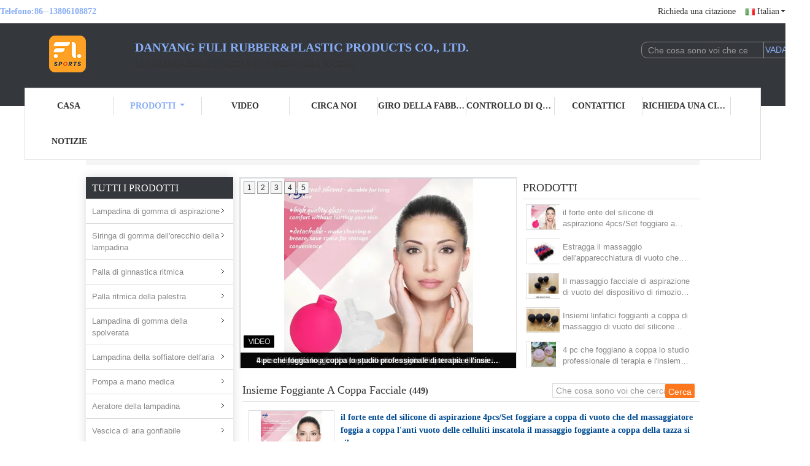

--- FILE ---
content_type: text/html
request_url: https://italian.rubber-bulb.com/supplier-663054-facial-cupping-set
body_size: 27253
content:

<!DOCTYPE html>
<html lang="it">
<head>
	<meta charset="utf-8">
	<meta http-equiv="X-UA-Compatible" content="IE=edge">
	<meta name="viewport" content="width=device-width, initial-scale=1">
    <title>Insieme foggiante a coppa facciale fabbrica, comprare di buona qualità Insieme foggiante a coppa facciale prodotti dalla Cina</title>
    <meta name="keywords" content="La CINA Insieme foggiante a coppa facciale, Insieme foggiante a coppa facciale fabbrica, comprare Insieme foggiante a coppa facciale, di buona qualità Insieme foggiante a coppa facciale" />
    <meta name="description" content=" Insieme foggiante a coppa facciale da Insieme foggiante a coppa facciale fabbrica, Forniamo la buona qualità Insieme foggiante a coppa facciale dalla Cina." />
			<link type='text/css' rel='stylesheet' href='/??/images/global.css,/photo/rubber-bulb/sitetpl/style/common.css?ver=1647934801' media='all'>
			  <script type='text/javascript' src='/js/jquery.js'></script><meta property="og:title" content="Insieme foggiante a coppa facciale fabbrica, comprare di buona qualità Insieme foggiante a coppa facciale prodotti dalla Cina" />
<meta property="og:description" content=" Insieme foggiante a coppa facciale da Insieme foggiante a coppa facciale fabbrica, Forniamo la buona qualità Insieme foggiante a coppa facciale dalla Cina." />
<meta property="og:type" content="product" />
<meta property="og:availability" content="instock" />
<meta property="og:site_name" content="Danyang Fuli Rubber&amp;Plastic Products Co., Ltd." />
<meta property="og:url" content="https://italian.rubber-bulb.com/supplier-663054-facial-cupping-set" />
<meta property="og:image" content="https://italian.rubber-bulb.com/photo/pt34053018-4pcs_set_strong_suction_silicone_body_massager_vacuum_cupping_cups_anti_cellulite_vacuum_cans_cupping_cup_massage_relax.jpg" />
<link rel="canonical" href="https://italian.rubber-bulb.com/supplier-663054-facial-cupping-set" />
<link rel="alternate" href="https://m.italian.rubber-bulb.com/supplier-663054-facial-cupping-set" media="only screen and (max-width: 640px)" />
<style type="text/css">
/*<![CDATA[*/
.consent__cookie {position: fixed;top: 0;left: 0;width: 100%;height: 0%;z-index: 100000;}.consent__cookie_bg {position: fixed;top: 0;left: 0;width: 100%;height: 100%;background: #000;opacity: .6;display: none }.consent__cookie_rel {position: fixed;bottom:0;left: 0;width: 100%;background: #fff;display: -webkit-box;display: -ms-flexbox;display: flex;flex-wrap: wrap;padding: 24px 80px;-webkit-box-sizing: border-box;box-sizing: border-box;-webkit-box-pack: justify;-ms-flex-pack: justify;justify-content: space-between;-webkit-transition: all ease-in-out .3s;transition: all ease-in-out .3s }.consent__close {position: absolute;top: 20px;right: 20px;cursor: pointer }.consent__close svg {fill: #777 }.consent__close:hover svg {fill: #000 }.consent__cookie_box {flex: 1;word-break: break-word;}.consent__warm {color: #777;font-size: 16px;margin-bottom: 12px;line-height: 19px }.consent__title {color: #333;font-size: 20px;font-weight: 600;margin-bottom: 12px;line-height: 23px }.consent__itxt {color: #333;font-size: 14px;margin-bottom: 12px;display: -webkit-box;display: -ms-flexbox;display: flex;-webkit-box-align: center;-ms-flex-align: center;align-items: center }.consent__itxt i {display: -webkit-inline-box;display: -ms-inline-flexbox;display: inline-flex;width: 28px;height: 28px;border-radius: 50%;background: #e0f9e9;margin-right: 8px;-webkit-box-align: center;-ms-flex-align: center;align-items: center;-webkit-box-pack: center;-ms-flex-pack: center;justify-content: center }.consent__itxt svg {fill: #3ca860 }.consent__txt {color: #a6a6a6;font-size: 14px;margin-bottom: 8px;line-height: 17px }.consent__btns {display: -webkit-box;display: -ms-flexbox;display: flex;-webkit-box-orient: vertical;-webkit-box-direction: normal;-ms-flex-direction: column;flex-direction: column;-webkit-box-pack: center;-ms-flex-pack: center;justify-content: center;flex-shrink: 0;}.consent__btn {width: 280px;height: 40px;line-height: 40px;text-align: center;background: #3ca860;color: #fff;border-radius: 4px;margin: 8px 0;-webkit-box-sizing: border-box;box-sizing: border-box;cursor: pointer;font-size:14px}.consent__btn:hover {background: #00823b }.consent__btn.empty {color: #3ca860;border: 1px solid #3ca860;background: #fff }.consent__btn.empty:hover {background: #3ca860;color: #fff }.open .consent__cookie_bg {display: block }.open .consent__cookie_rel {bottom: 0 }@media (max-width: 760px) {.consent__btns {width: 100%;align-items: center;}.consent__cookie_rel {padding: 20px 24px }}.consent__cookie.open {display: block;}.consent__cookie {display: none;}
/*]]>*/
</style>
<script type="text/javascript">
/*<![CDATA[*/
window.isvideotpl = 0;window.detailurl = '';
var isShowGuide=0;showGuideColor=0;var company_type = 0;var webim_domain = '';

var colorUrl = '';
var aisearch = 0;
var selfUrl = '';
window.playerReportUrl='/vod/view_count/report';
var query_string = ["Products","Show",663054];
var g_tp = '';
var customtplcolor = 99341;
window.predomainsub = "";
/*]]>*/
</script>
</head>
<body>
<script>
var originProductInfo = '';
var originProductInfo = {"showproduct":1,"pid":"14115670","name":"il forte ente del silicone di aspirazione 4pcs\/Set foggiare a coppa di vuoto che del massaggiatore foggia a coppa l&#039;anti vuoto delle celluliti inscatola il massaggio foggiante a coppa della tazza si rilassa","source_url":"\/sale-14115670-4pcs-set-strong-suction-silicone-body-massager-vacuum-cupping-cups-anti-cellulite-vacuum-cans-cuppin.html","picurl":"\/photo\/pd34053018-4pcs_set_strong_suction_silicone_body_massager_vacuum_cupping_cups_anti_cellulite_vacuum_cans_cupping_cup_massage_relax.jpg","propertyDetail":[["Propriet\u00e0","Apparecchio di medicina cinese"],["Tipo","Tazza foggiante a coppa"],["Materiale","Vetro di PVC+"],["Uso","massaggio foggiante a coppa di aspirazione"]],"company_name":null,"picurl_c":"\/photo\/pc34053018-4pcs_set_strong_suction_silicone_body_massager_vacuum_cupping_cups_anti_cellulite_vacuum_cans_cupping_cup_massage_relax.jpg","price":"","username":"fuli08","viewTime":"Ultimo Login : 0 orario 18 minuti fa","subject":"Qual \u00e8 il tuo migliore prezzo per il forte ente del silicone di aspirazione 4pcs\/Set foggiare a coppa di vuoto che del massaggiatore foggia a coppa l&#039;anti vuoto delle celluliti inscatola il massaggio foggiante a coppa della tazza si rilassa","countrycode":""};
var save_url = "/contactsave.html";
var update_url = "/updateinquiry.html";
var productInfo = {};
var defaulProductInfo = {};
var myDate = new Date();
var curDate = myDate.getFullYear()+'-'+(parseInt(myDate.getMonth())+1)+'-'+myDate.getDate();
var message = '';
var default_pop = 1;
var leaveMessageDialog = document.getElementsByClassName('leave-message-dialog')[0]; // 获取弹层
var _$$ = function (dom) {
    return document.querySelectorAll(dom);
};
resInfo = originProductInfo;
defaulProductInfo.pid = resInfo['pid'];
defaulProductInfo.productName = resInfo['name'];
defaulProductInfo.productInfo = resInfo['propertyDetail'];
defaulProductInfo.productImg = resInfo['picurl_c'];
defaulProductInfo.subject = resInfo['subject'];
defaulProductInfo.productImgAlt = resInfo['name'];
var inquirypopup_tmp = 1;
var message = 'Caro,'+'\r\n'+"Sono interessato a"+' '+trim(resInfo['name'])+", potresti inviarmi maggiori dettagli come tipo, dimensioni, MOQ, materiale, ecc."+'\r\n'+"Grazie!"+'\r\n'+"Aspettando la tua risposta.";
var message_1 = 'Caro,'+'\r\n'+"Sono interessato a"+' '+trim(resInfo['name'])+", potresti inviarmi maggiori dettagli come tipo, dimensioni, MOQ, materiale, ecc."+'\r\n'+"Grazie!"+'\r\n'+"Aspettando la tua risposta.";
var message_2 = 'Ciao,'+'\r\n'+"sto cercando"+' '+trim(resInfo['name'])+", per favore inviami il prezzo, le specifiche e l'immagine."+'\r\n'+"La tua rapida risposta sarà molto apprezzata."+'\r\n'+"Non esitate a contattarmi per ulteriori informazioni."+'\r\n'+"Molte grazie.";
var message_3 = 'Ciao,'+'\r\n'+trim(resInfo['name'])+' '+"soddisfa le mie aspettative."+'\r\n'+"Per favore dammi il prezzo migliore e qualche altra informazione sul prodotto."+'\r\n'+"Non esitate a contattarmi tramite la mia posta."+'\r\n'+"Molte grazie.";

var message_4 = 'Caro,'+'\r\n'+"Qual è il prezzo FOB sul tuo"+' '+trim(resInfo['name'])+'?'+'\r\n'+"Qual è il nome del porto più vicino?"+'\r\n'+"Per favore rispondimi il prima possibile, sarebbe meglio condividere ulteriori informazioni."+'\r\n'+"Saluti!";
var message_5 = 'Ciao,'+'\r\n'+"Sono molto interessato al tuo"+' '+trim(resInfo['name'])+'.'+'\r\n'+"Inviami i dettagli del tuo prodotto."+'\r\n'+"In attesa di una tua rapida risposta."+'\r\n'+"Non esitate a contattarmi per posta."+'\r\n'+"Saluti!";

var message_6 = 'Caro,'+'\r\n'+"Forniscici informazioni sul tuo"+' '+trim(resInfo['name'])+", come tipo, dimensione, materiale e, naturalmente, il miglior prezzo."+'\r\n'+"In attesa di una tua rapida risposta."+'\r\n'+"Grazie!";
var message_7 = 'Caro,'+'\r\n'+"Puoi fornire"+' '+trim(resInfo['name'])+" per noi?"+'\r\n'+"Per prima cosa vogliamo un listino prezzi e alcuni dettagli del prodotto."+'\r\n'+"Spero di ricevere una risposta al più presto e non vedo l'ora di collaborare."+'\r\n'+"Grazie mille.";
var message_8 = 'Ciao,'+'\r\n'+"sto cercando"+' '+trim(resInfo['name'])+", per favore dammi alcune informazioni più dettagliate sul prodotto."+'\r\n'+"Attendo con ansia la vostra risposta."+'\r\n'+"Grazie!";
var message_9 = 'Ciao,'+'\r\n'+"Il tuo"+' '+trim(resInfo['name'])+" soddisfa molto bene le mie esigenze."+'\r\n'+"Inviami il prezzo, le specifiche e un modello simile andrà bene."+'\r\n'+"Sentiti libero di chattare con me."+'\r\n'+"Grazie!";
var message_10 = 'Caro,'+'\r\n'+"Voglio saperne di più sui dettagli e sulla citazione di"+' '+trim(resInfo['name'])+'.'+'\r\n'+"Non esitate a contattarmi."+'\r\n'+"Saluti!";

var r = getRandom(1,10);

defaulProductInfo.message = eval("message_"+r);

var mytAjax = {

    post: function(url, data, fn) {
        var xhr = new XMLHttpRequest();
        xhr.open("POST", url, true);
        xhr.setRequestHeader("Content-Type", "application/x-www-form-urlencoded;charset=UTF-8");
        xhr.setRequestHeader("X-Requested-With", "XMLHttpRequest");
        xhr.setRequestHeader('Content-Type','text/plain;charset=UTF-8');
        xhr.onreadystatechange = function() {
            if(xhr.readyState == 4 && (xhr.status == 200 || xhr.status == 304)) {
                fn.call(this, xhr.responseText);
            }
        };
        xhr.send(data);
    },

    postform: function(url, data, fn) {
        var xhr = new XMLHttpRequest();
        xhr.open("POST", url, true);
        xhr.setRequestHeader("X-Requested-With", "XMLHttpRequest");
        xhr.onreadystatechange = function() {
            if(xhr.readyState == 4 && (xhr.status == 200 || xhr.status == 304)) {
                fn.call(this, xhr.responseText);
            }
        };
        xhr.send(data);
    }
};
/*window.onload = function(){
    leaveMessageDialog = document.getElementsByClassName('leave-message-dialog')[0];
    if (window.localStorage.recordDialogStatus=='undefined' || (window.localStorage.recordDialogStatus!='undefined' && window.localStorage.recordDialogStatus != curDate)) {
        setTimeout(function(){
            if(parseInt(inquirypopup_tmp%10) == 1){
                creatDialog(defaulProductInfo, 1);
            }
        }, 6000);
    }
};*/
function trim(str)
{
    str = str.replace(/(^\s*)/g,"");
    return str.replace(/(\s*$)/g,"");
};
function getRandom(m,n){
    var num = Math.floor(Math.random()*(m - n) + n);
    return num;
};
function strBtn(param) {

    var starattextarea = document.getElementById("textareamessage").value.length;
    var email = document.getElementById("startEmail").value;

    var default_tip = document.querySelectorAll(".watermark_container").length;
    if (20 < starattextarea && starattextarea < 3000) {
        if(default_tip>0){
            document.getElementById("textareamessage1").parentNode.parentNode.nextElementSibling.style.display = "none";
        }else{
            document.getElementById("textareamessage1").parentNode.nextElementSibling.style.display = "none";
        }

    } else {
        if(default_tip>0){
            document.getElementById("textareamessage1").parentNode.parentNode.nextElementSibling.style.display = "block";
        }else{
            document.getElementById("textareamessage1").parentNode.nextElementSibling.style.display = "block";
        }

        return;
    }

    // var re = /^([a-zA-Z0-9_-])+@([a-zA-Z0-9_-])+\.([a-zA-Z0-9_-])+/i;/*邮箱不区分大小写*/
    var re = /^[a-zA-Z0-9][\w-]*(\.?[\w-]+)*@[a-zA-Z0-9-]+(\.[a-zA-Z0-9]+)+$/i;
    if (!re.test(email)) {
        document.getElementById("startEmail").nextElementSibling.style.display = "block";
        return;
    } else {
        document.getElementById("startEmail").nextElementSibling.style.display = "none";
    }

    var subject = document.getElementById("pop_subject").value;
    var pid = document.getElementById("pop_pid").value;
    var message = document.getElementById("textareamessage").value;
    var sender_email = document.getElementById("startEmail").value;
    var tel = '';
    if (document.getElementById("tel0") != undefined && document.getElementById("tel0") != '')
        tel = document.getElementById("tel0").value;
    var form_serialize = '&tel='+tel;

    form_serialize = form_serialize.replace(/\+/g, "%2B");
    mytAjax.post(save_url,"pid="+pid+"&subject="+subject+"&email="+sender_email+"&message="+(message)+form_serialize,function(res){
        var mes = JSON.parse(res);
        if(mes.status == 200){
            var iid = mes.iid;
            document.getElementById("pop_iid").value = iid;
            document.getElementById("pop_uuid").value = mes.uuid;

            if(typeof gtag_report_conversion === "function"){
                gtag_report_conversion();//执行统计js代码
            }
            if(typeof fbq === "function"){
                fbq('track','Purchase');//执行统计js代码
            }
        }
    });
    for (var index = 0; index < document.querySelectorAll(".dialog-content-pql").length; index++) {
        document.querySelectorAll(".dialog-content-pql")[index].style.display = "none";
    };
    $('#idphonepql').val(tel);
    document.getElementById("dialog-content-pql-id").style.display = "block";
    ;
};
function twoBtnOk(param) {

    var selectgender = document.getElementById("Mr").innerHTML;
    var iid = document.getElementById("pop_iid").value;
    var sendername = document.getElementById("idnamepql").value;
    var senderphone = document.getElementById("idphonepql").value;
    var sendercname = document.getElementById("idcompanypql").value;
    var uuid = document.getElementById("pop_uuid").value;
    var gender = 2;
    if(selectgender == 'Mr.') gender = 0;
    if(selectgender == 'Mrs.') gender = 1;
    var pid = document.getElementById("pop_pid").value;
    var form_serialize = '';

        form_serialize = form_serialize.replace(/\+/g, "%2B");

    mytAjax.post(update_url,"iid="+iid+"&gender="+gender+"&uuid="+uuid+"&name="+(sendername)+"&tel="+(senderphone)+"&company="+(sendercname)+form_serialize,function(res){});

    for (var index = 0; index < document.querySelectorAll(".dialog-content-pql").length; index++) {
        document.querySelectorAll(".dialog-content-pql")[index].style.display = "none";
    };
    document.getElementById("dialog-content-pql-ok").style.display = "block";

};
function toCheckMust(name) {
    $('#'+name+'error').hide();
}
function handClidk(param) {
    var starattextarea = document.getElementById("textareamessage1").value.length;
    var email = document.getElementById("startEmail1").value;
    var default_tip = document.querySelectorAll(".watermark_container").length;
    if (20 < starattextarea && starattextarea < 3000) {
        if(default_tip>0){
            document.getElementById("textareamessage1").parentNode.parentNode.nextElementSibling.style.display = "none";
        }else{
            document.getElementById("textareamessage1").parentNode.nextElementSibling.style.display = "none";
        }

    } else {
        if(default_tip>0){
            document.getElementById("textareamessage1").parentNode.parentNode.nextElementSibling.style.display = "block";
        }else{
            document.getElementById("textareamessage1").parentNode.nextElementSibling.style.display = "block";
        }

        return;
    }

    // var re = /^([a-zA-Z0-9_-])+@([a-zA-Z0-9_-])+\.([a-zA-Z0-9_-])+/i;
    var re = /^[a-zA-Z0-9][\w-]*(\.?[\w-]+)*@[a-zA-Z0-9-]+(\.[a-zA-Z0-9]+)+$/i;
    if (!re.test(email)) {
        document.getElementById("startEmail1").nextElementSibling.style.display = "block";
        return;
    } else {
        document.getElementById("startEmail1").nextElementSibling.style.display = "none";
    }

    var subject = document.getElementById("pop_subject").value;
    var pid = document.getElementById("pop_pid").value;
    var message = document.getElementById("textareamessage1").value;
    var sender_email = document.getElementById("startEmail1").value;
    var form_serialize = tel = '';
    if (document.getElementById("tel1") != undefined && document.getElementById("tel1") != '')
        tel = document.getElementById("tel1").value;
        mytAjax.post(save_url,"email="+sender_email+"&tel="+tel+"&pid="+pid+"&message="+message+"&subject="+subject+form_serialize,function(res){

        var mes = JSON.parse(res);
        if(mes.status == 200){
            var iid = mes.iid;
            document.getElementById("pop_iid").value = iid;
            document.getElementById("pop_uuid").value = mes.uuid;
            if(typeof gtag_report_conversion === "function"){
                gtag_report_conversion();//执行统计js代码
            }
        }

    });
    for (var index = 0; index < document.querySelectorAll(".dialog-content-pql").length; index++) {
        document.querySelectorAll(".dialog-content-pql")[index].style.display = "none";
    };
    $('#idphonepql').val(tel);
    document.getElementById("dialog-content-pql-id").style.display = "block";

};
window.addEventListener('load', function () {
    $('.checkbox-wrap label').each(function(){
        if($(this).find('input').prop('checked')){
            $(this).addClass('on')
        }else {
            $(this).removeClass('on')
        }
    })
    $(document).on('click', '.checkbox-wrap label' , function(ev){
        if (ev.target.tagName.toUpperCase() != 'INPUT') {
            $(this).toggleClass('on')
        }
    })
})

function hand_video(pdata) {
    data = JSON.parse(pdata);
    productInfo.productName = data.productName;
    productInfo.productInfo = data.productInfo;
    productInfo.productImg = data.productImg;
    productInfo.subject = data.subject;

    var message = 'Caro,'+'\r\n'+"Sono interessato a"+' '+trim(data.productName)+", potresti inviarmi maggiori dettagli come tipo, dimensione, quantità, materiale, ecc."+'\r\n'+"Grazie!"+'\r\n'+"Aspettando la tua risposta.";

    var message = 'Caro,'+'\r\n'+"Sono interessato a"+' '+trim(data.productName)+", potresti inviarmi maggiori dettagli come tipo, dimensioni, MOQ, materiale, ecc."+'\r\n'+"Grazie!"+'\r\n'+"Aspettando la tua risposta.";
    var message_1 = 'Caro,'+'\r\n'+"Sono interessato a"+' '+trim(data.productName)+", potresti inviarmi maggiori dettagli come tipo, dimensioni, MOQ, materiale, ecc."+'\r\n'+"Grazie!"+'\r\n'+"Aspettando la tua risposta.";
    var message_2 = 'Ciao,'+'\r\n'+"sto cercando"+' '+trim(data.productName)+", per favore inviami il prezzo, le specifiche e l'immagine."+'\r\n'+"La tua rapida risposta sarà molto apprezzata."+'\r\n'+"Non esitate a contattarmi per ulteriori informazioni."+'\r\n'+"Molte grazie.";
    var message_3 = 'Ciao,'+'\r\n'+trim(data.productName)+' '+"soddisfa le mie aspettative."+'\r\n'+"Per favore dammi il prezzo migliore e qualche altra informazione sul prodotto."+'\r\n'+"Non esitate a contattarmi tramite la mia posta."+'\r\n'+"Molte grazie.";

    var message_4 = 'Caro,'+'\r\n'+"Qual è il prezzo FOB sul tuo"+' '+trim(data.productName)+'?'+'\r\n'+"Qual è il nome del porto più vicino?"+'\r\n'+"Per favore rispondimi il prima possibile, sarebbe meglio condividere ulteriori informazioni."+'\r\n'+"Saluti!";
    var message_5 = 'Ciao,'+'\r\n'+"Sono molto interessato al tuo"+' '+trim(data.productName)+'.'+'\r\n'+"Inviami i dettagli del tuo prodotto."+'\r\n'+"In attesa di una tua rapida risposta."+'\r\n'+"Non esitate a contattarmi per posta."+'\r\n'+"Saluti!";

    var message_6 = 'Caro,'+'\r\n'+"Forniscici informazioni sul tuo"+' '+trim(data.productName)+", come tipo, dimensione, materiale e, naturalmente, il miglior prezzo."+'\r\n'+"In attesa di una tua rapida risposta."+'\r\n'+"Grazie!";
    var message_7 = 'Caro,'+'\r\n'+"Puoi fornire"+' '+trim(data.productName)+" per noi?"+'\r\n'+"Per prima cosa vogliamo un listino prezzi e alcuni dettagli del prodotto."+'\r\n'+"Spero di ricevere una risposta al più presto e non vedo l'ora di collaborare."+'\r\n'+"Grazie mille.";
    var message_8 = 'Ciao,'+'\r\n'+"sto cercando"+' '+trim(data.productName)+", per favore dammi alcune informazioni più dettagliate sul prodotto."+'\r\n'+"Attendo con ansia la vostra risposta."+'\r\n'+"Grazie!";
    var message_9 = 'Ciao,'+'\r\n'+"Il tuo"+' '+trim(data.productName)+" soddisfa molto bene le mie esigenze."+'\r\n'+"Inviami il prezzo, le specifiche e un modello simile andrà bene."+'\r\n'+"Sentiti libero di chattare con me."+'\r\n'+"Grazie!";
    var message_10 = 'Caro,'+'\r\n'+"Voglio saperne di più sui dettagli e sulla citazione di"+' '+trim(data.productName)+'.'+'\r\n'+"Non esitate a contattarmi."+'\r\n'+"Saluti!";

    var r = getRandom(1,10);

    productInfo.message = eval("message_"+r);
    if(parseInt(inquirypopup_tmp/10) == 1){
        productInfo.message = "";
    }
    productInfo.pid = data.pid;
    creatDialog(productInfo, 2);
};

function handDialog(pdata) {
    data = JSON.parse(pdata);
    productInfo.productName = data.productName;
    productInfo.productInfo = data.productInfo;
    productInfo.productImg = data.productImg;
    productInfo.subject = data.subject;

    var message = 'Caro,'+'\r\n'+"Sono interessato a"+' '+trim(data.productName)+", potresti inviarmi maggiori dettagli come tipo, dimensione, quantità, materiale, ecc."+'\r\n'+"Grazie!"+'\r\n'+"Aspettando la tua risposta.";

    var message = 'Caro,'+'\r\n'+"Sono interessato a"+' '+trim(data.productName)+", potresti inviarmi maggiori dettagli come tipo, dimensioni, MOQ, materiale, ecc."+'\r\n'+"Grazie!"+'\r\n'+"Aspettando la tua risposta.";
    var message_1 = 'Caro,'+'\r\n'+"Sono interessato a"+' '+trim(data.productName)+", potresti inviarmi maggiori dettagli come tipo, dimensioni, MOQ, materiale, ecc."+'\r\n'+"Grazie!"+'\r\n'+"Aspettando la tua risposta.";
    var message_2 = 'Ciao,'+'\r\n'+"sto cercando"+' '+trim(data.productName)+", per favore inviami il prezzo, le specifiche e l'immagine."+'\r\n'+"La tua rapida risposta sarà molto apprezzata."+'\r\n'+"Non esitate a contattarmi per ulteriori informazioni."+'\r\n'+"Molte grazie.";
    var message_3 = 'Ciao,'+'\r\n'+trim(data.productName)+' '+"soddisfa le mie aspettative."+'\r\n'+"Per favore dammi il prezzo migliore e qualche altra informazione sul prodotto."+'\r\n'+"Non esitate a contattarmi tramite la mia posta."+'\r\n'+"Molte grazie.";

    var message_4 = 'Caro,'+'\r\n'+"Qual è il prezzo FOB sul tuo"+' '+trim(data.productName)+'?'+'\r\n'+"Qual è il nome del porto più vicino?"+'\r\n'+"Per favore rispondimi il prima possibile, sarebbe meglio condividere ulteriori informazioni."+'\r\n'+"Saluti!";
    var message_5 = 'Ciao,'+'\r\n'+"Sono molto interessato al tuo"+' '+trim(data.productName)+'.'+'\r\n'+"Inviami i dettagli del tuo prodotto."+'\r\n'+"In attesa di una tua rapida risposta."+'\r\n'+"Non esitate a contattarmi per posta."+'\r\n'+"Saluti!";

    var message_6 = 'Caro,'+'\r\n'+"Forniscici informazioni sul tuo"+' '+trim(data.productName)+", come tipo, dimensione, materiale e, naturalmente, il miglior prezzo."+'\r\n'+"In attesa di una tua rapida risposta."+'\r\n'+"Grazie!";
    var message_7 = 'Caro,'+'\r\n'+"Puoi fornire"+' '+trim(data.productName)+" per noi?"+'\r\n'+"Per prima cosa vogliamo un listino prezzi e alcuni dettagli del prodotto."+'\r\n'+"Spero di ricevere una risposta al più presto e non vedo l'ora di collaborare."+'\r\n'+"Grazie mille.";
    var message_8 = 'Ciao,'+'\r\n'+"sto cercando"+' '+trim(data.productName)+", per favore dammi alcune informazioni più dettagliate sul prodotto."+'\r\n'+"Attendo con ansia la vostra risposta."+'\r\n'+"Grazie!";
    var message_9 = 'Ciao,'+'\r\n'+"Il tuo"+' '+trim(data.productName)+" soddisfa molto bene le mie esigenze."+'\r\n'+"Inviami il prezzo, le specifiche e un modello simile andrà bene."+'\r\n'+"Sentiti libero di chattare con me."+'\r\n'+"Grazie!";
    var message_10 = 'Caro,'+'\r\n'+"Voglio saperne di più sui dettagli e sulla citazione di"+' '+trim(data.productName)+'.'+'\r\n'+"Non esitate a contattarmi."+'\r\n'+"Saluti!";

    var r = getRandom(1,10);

    productInfo.message = eval("message_"+r);
    if(parseInt(inquirypopup_tmp/10) == 1){
        productInfo.message = "";
    }
    productInfo.pid = data.pid;
    creatDialog(productInfo, 2);
};

function closepql(param) {

    leaveMessageDialog.style.display = 'none';
};

function closepql2(param) {

    for (var index = 0; index < document.querySelectorAll(".dialog-content-pql").length; index++) {
        document.querySelectorAll(".dialog-content-pql")[index].style.display = "none";
    };
    document.getElementById("dialog-content-pql-ok").style.display = "block";
};

function decodeHtmlEntities(str) {
    var tempElement = document.createElement('div');
    tempElement.innerHTML = str;
    return tempElement.textContent || tempElement.innerText || '';
}

function initProduct(productInfo,type){

    productInfo.productName = decodeHtmlEntities(productInfo.productName);
    productInfo.message = decodeHtmlEntities(productInfo.message);

    leaveMessageDialog = document.getElementsByClassName('leave-message-dialog')[0];
    leaveMessageDialog.style.display = "block";
    if(type == 3){
        var popinquiryemail = document.getElementById("popinquiryemail").value;
        _$$("#startEmail1")[0].value = popinquiryemail;
    }else{
        _$$("#startEmail1")[0].value = "";
    }
    _$$("#startEmail")[0].value = "";
    _$$("#idnamepql")[0].value = "";
    _$$("#idphonepql")[0].value = "";
    _$$("#idcompanypql")[0].value = "";

    _$$("#pop_pid")[0].value = productInfo.pid;
    _$$("#pop_subject")[0].value = productInfo.subject;
    
    if(parseInt(inquirypopup_tmp/10) == 1){
        productInfo.message = "";
    }

    _$$("#textareamessage1")[0].value = productInfo.message;
    _$$("#textareamessage")[0].value = productInfo.message;

    _$$("#dialog-content-pql-id .titlep")[0].innerHTML = productInfo.productName;
    _$$("#dialog-content-pql-id img")[0].setAttribute("src", productInfo.productImg);
    _$$("#dialog-content-pql-id img")[0].setAttribute("alt", productInfo.productImgAlt);

    _$$("#dialog-content-pql-id-hand img")[0].setAttribute("src", productInfo.productImg);
    _$$("#dialog-content-pql-id-hand img")[0].setAttribute("alt", productInfo.productImgAlt);
    _$$("#dialog-content-pql-id-hand .titlep")[0].innerHTML = productInfo.productName;

    if (productInfo.productInfo.length > 0) {
        var ul2, ul;
        ul = document.createElement("ul");
        for (var index = 0; index < productInfo.productInfo.length; index++) {
            var el = productInfo.productInfo[index];
            var li = document.createElement("li");
            var span1 = document.createElement("span");
            span1.innerHTML = el[0] + ":";
            var span2 = document.createElement("span");
            span2.innerHTML = el[1];
            li.appendChild(span1);
            li.appendChild(span2);
            ul.appendChild(li);

        }
        ul2 = ul.cloneNode(true);
        if (type === 1) {
            _$$("#dialog-content-pql-id .left")[0].replaceChild(ul, _$$("#dialog-content-pql-id .left ul")[0]);
        } else {
            _$$("#dialog-content-pql-id-hand .left")[0].replaceChild(ul2, _$$("#dialog-content-pql-id-hand .left ul")[0]);
            _$$("#dialog-content-pql-id .left")[0].replaceChild(ul, _$$("#dialog-content-pql-id .left ul")[0]);
        }
    };
    for (var index = 0; index < _$$("#dialog-content-pql-id .right ul li").length; index++) {
        _$$("#dialog-content-pql-id .right ul li")[index].addEventListener("click", function (params) {
            _$$("#dialog-content-pql-id .right #Mr")[0].innerHTML = this.innerHTML
        }, false)

    };

};
function closeInquiryCreateDialog() {
    document.getElementById("xuanpan_dialog_box_pql").style.display = "none";
};
function showInquiryCreateDialog() {
    document.getElementById("xuanpan_dialog_box_pql").style.display = "block";
};
function submitPopInquiry(){
    var message = document.getElementById("inquiry_message").value;
    var email = document.getElementById("inquiry_email").value;
    var subject = defaulProductInfo.subject;
    var pid = defaulProductInfo.pid;
    if (email === undefined) {
        showInquiryCreateDialog();
        document.getElementById("inquiry_email").style.border = "1px solid red";
        return false;
    };
    if (message === undefined) {
        showInquiryCreateDialog();
        document.getElementById("inquiry_message").style.border = "1px solid red";
        return false;
    };
    if (email.search(/^\w+((-\w+)|(\.\w+))*\@[A-Za-z0-9]+((\.|-)[A-Za-z0-9]+)*\.[A-Za-z0-9]+$/) == -1) {
        document.getElementById("inquiry_email").style.border= "1px solid red";
        showInquiryCreateDialog();
        return false;
    } else {
        document.getElementById("inquiry_email").style.border= "";
    };
    if (message.length < 20 || message.length >3000) {
        showInquiryCreateDialog();
        document.getElementById("inquiry_message").style.border = "1px solid red";
        return false;
    } else {
        document.getElementById("inquiry_message").style.border = "";
    };
    var tel = '';
    if (document.getElementById("tel") != undefined && document.getElementById("tel") != '')
        tel = document.getElementById("tel").value;

    mytAjax.post(save_url,"pid="+pid+"&subject="+subject+"&email="+email+"&message="+(message)+'&tel='+tel,function(res){
        var mes = JSON.parse(res);
        if(mes.status == 200){
            var iid = mes.iid;
            document.getElementById("pop_iid").value = iid;
            document.getElementById("pop_uuid").value = mes.uuid;

        }
    });
    initProduct(defaulProductInfo);
    for (var index = 0; index < document.querySelectorAll(".dialog-content-pql").length; index++) {
        document.querySelectorAll(".dialog-content-pql")[index].style.display = "none";
    };
    $('#idphonepql').val(tel);
    document.getElementById("dialog-content-pql-id").style.display = "block";

};

//带附件上传
function submitPopInquiryfile(email_id,message_id,check_sort,name_id,phone_id,company_id,attachments){

    if(typeof(check_sort) == 'undefined'){
        check_sort = 0;
    }
    var message = document.getElementById(message_id).value;
    var email = document.getElementById(email_id).value;
    var attachments = document.getElementById(attachments).value;
    if(typeof(name_id) !== 'undefined' && name_id != ""){
        var name  = document.getElementById(name_id).value;
    }
    if(typeof(phone_id) !== 'undefined' && phone_id != ""){
        var phone = document.getElementById(phone_id).value;
    }
    if(typeof(company_id) !== 'undefined' && company_id != ""){
        var company = document.getElementById(company_id).value;
    }
    var subject = defaulProductInfo.subject;
    var pid = defaulProductInfo.pid;

    if(check_sort == 0){
        if (email === undefined) {
            showInquiryCreateDialog();
            document.getElementById(email_id).style.border = "1px solid red";
            return false;
        };
        if (message === undefined) {
            showInquiryCreateDialog();
            document.getElementById(message_id).style.border = "1px solid red";
            return false;
        };

        if (email.search(/^\w+((-\w+)|(\.\w+))*\@[A-Za-z0-9]+((\.|-)[A-Za-z0-9]+)*\.[A-Za-z0-9]+$/) == -1) {
            document.getElementById(email_id).style.border= "1px solid red";
            showInquiryCreateDialog();
            return false;
        } else {
            document.getElementById(email_id).style.border= "";
        };
        if (message.length < 20 || message.length >3000) {
            showInquiryCreateDialog();
            document.getElementById(message_id).style.border = "1px solid red";
            return false;
        } else {
            document.getElementById(message_id).style.border = "";
        };
    }else{

        if (message === undefined) {
            showInquiryCreateDialog();
            document.getElementById(message_id).style.border = "1px solid red";
            return false;
        };

        if (email === undefined) {
            showInquiryCreateDialog();
            document.getElementById(email_id).style.border = "1px solid red";
            return false;
        };

        if (message.length < 20 || message.length >3000) {
            showInquiryCreateDialog();
            document.getElementById(message_id).style.border = "1px solid red";
            return false;
        } else {
            document.getElementById(message_id).style.border = "";
        };

        if (email.search(/^\w+((-\w+)|(\.\w+))*\@[A-Za-z0-9]+((\.|-)[A-Za-z0-9]+)*\.[A-Za-z0-9]+$/) == -1) {
            document.getElementById(email_id).style.border= "1px solid red";
            showInquiryCreateDialog();
            return false;
        } else {
            document.getElementById(email_id).style.border= "";
        };

    };

    mytAjax.post(save_url,"pid="+pid+"&subject="+subject+"&email="+email+"&message="+message+"&company="+company+"&attachments="+attachments,function(res){
        var mes = JSON.parse(res);
        if(mes.status == 200){
            var iid = mes.iid;
            document.getElementById("pop_iid").value = iid;
            document.getElementById("pop_uuid").value = mes.uuid;

            if(typeof gtag_report_conversion === "function"){
                gtag_report_conversion();//执行统计js代码
            }
            if(typeof fbq === "function"){
                fbq('track','Purchase');//执行统计js代码
            }
        }
    });
    initProduct(defaulProductInfo);

    if(name !== undefined && name != ""){
        _$$("#idnamepql")[0].value = name;
    }

    if(phone !== undefined && phone != ""){
        _$$("#idphonepql")[0].value = phone;
    }

    if(company !== undefined && company != ""){
        _$$("#idcompanypql")[0].value = company;
    }

    for (var index = 0; index < document.querySelectorAll(".dialog-content-pql").length; index++) {
        document.querySelectorAll(".dialog-content-pql")[index].style.display = "none";
    };
    document.getElementById("dialog-content-pql-id").style.display = "block";

};
function submitPopInquiryByParam(email_id,message_id,check_sort,name_id,phone_id,company_id){

    if(typeof(check_sort) == 'undefined'){
        check_sort = 0;
    }

    var senderphone = '';
    var message = document.getElementById(message_id).value;
    var email = document.getElementById(email_id).value;
    if(typeof(name_id) !== 'undefined' && name_id != ""){
        var name  = document.getElementById(name_id).value;
    }
    if(typeof(phone_id) !== 'undefined' && phone_id != ""){
        var phone = document.getElementById(phone_id).value;
        senderphone = phone;
    }
    if(typeof(company_id) !== 'undefined' && company_id != ""){
        var company = document.getElementById(company_id).value;
    }
    var subject = defaulProductInfo.subject;
    var pid = defaulProductInfo.pid;

    if(check_sort == 0){
        if (email === undefined) {
            showInquiryCreateDialog();
            document.getElementById(email_id).style.border = "1px solid red";
            return false;
        };
        if (message === undefined) {
            showInquiryCreateDialog();
            document.getElementById(message_id).style.border = "1px solid red";
            return false;
        };

        if (email.search(/^\w+((-\w+)|(\.\w+))*\@[A-Za-z0-9]+((\.|-)[A-Za-z0-9]+)*\.[A-Za-z0-9]+$/) == -1) {
            document.getElementById(email_id).style.border= "1px solid red";
            showInquiryCreateDialog();
            return false;
        } else {
            document.getElementById(email_id).style.border= "";
        };
        if (message.length < 20 || message.length >3000) {
            showInquiryCreateDialog();
            document.getElementById(message_id).style.border = "1px solid red";
            return false;
        } else {
            document.getElementById(message_id).style.border = "";
        };
    }else{

        if (message === undefined) {
            showInquiryCreateDialog();
            document.getElementById(message_id).style.border = "1px solid red";
            return false;
        };

        if (email === undefined) {
            showInquiryCreateDialog();
            document.getElementById(email_id).style.border = "1px solid red";
            return false;
        };

        if (message.length < 20 || message.length >3000) {
            showInquiryCreateDialog();
            document.getElementById(message_id).style.border = "1px solid red";
            return false;
        } else {
            document.getElementById(message_id).style.border = "";
        };

        if (email.search(/^\w+((-\w+)|(\.\w+))*\@[A-Za-z0-9]+((\.|-)[A-Za-z0-9]+)*\.[A-Za-z0-9]+$/) == -1) {
            document.getElementById(email_id).style.border= "1px solid red";
            showInquiryCreateDialog();
            return false;
        } else {
            document.getElementById(email_id).style.border= "";
        };

    };

    var productsku = "";
    if($("#product_sku").length > 0){
        productsku = $("#product_sku").html();
    }

    mytAjax.post(save_url,"tel="+senderphone+"&pid="+pid+"&subject="+subject+"&email="+email+"&message="+message+"&messagesku="+encodeURI(productsku),function(res){
        var mes = JSON.parse(res);
        if(mes.status == 200){
            var iid = mes.iid;
            document.getElementById("pop_iid").value = iid;
            document.getElementById("pop_uuid").value = mes.uuid;

            if(typeof gtag_report_conversion === "function"){
                gtag_report_conversion();//执行统计js代码
            }
            if(typeof fbq === "function"){
                fbq('track','Purchase');//执行统计js代码
            }
        }
    });
    initProduct(defaulProductInfo);

    if(name !== undefined && name != ""){
        _$$("#idnamepql")[0].value = name;
    }

    if(phone !== undefined && phone != ""){
        _$$("#idphonepql")[0].value = phone;
    }

    if(company !== undefined && company != ""){
        _$$("#idcompanypql")[0].value = company;
    }

    for (var index = 0; index < document.querySelectorAll(".dialog-content-pql").length; index++) {
        document.querySelectorAll(".dialog-content-pql")[index].style.display = "none";

    };
    document.getElementById("dialog-content-pql-id").style.display = "block";

};

function creat_videoDialog(productInfo, type) {

    if(type == 1){
        if(default_pop != 1){
            return false;
        }
        window.localStorage.recordDialogStatus = curDate;
    }else{
        default_pop = 0;
    }
    initProduct(productInfo, type);
    if (type === 1) {
        // 自动弹出
        for (var index = 0; index < document.querySelectorAll(".dialog-content-pql").length; index++) {

            document.querySelectorAll(".dialog-content-pql")[index].style.display = "none";
        };
        document.getElementById("dialog-content-pql").style.display = "block";
    } else {
        // 手动弹出
        for (var index = 0; index < document.querySelectorAll(".dialog-content-pql").length; index++) {
            document.querySelectorAll(".dialog-content-pql")[index].style.display = "none";
        };
        document.getElementById("dialog-content-pql-id-hand").style.display = "block";
    }
}

function creatDialog(productInfo, type) {

    if(type == 1){
        if(default_pop != 1){
            return false;
        }
        window.localStorage.recordDialogStatus = curDate;
    }else{
        default_pop = 0;
    }
    initProduct(productInfo, type);
    if (type === 1) {
        // 自动弹出
        for (var index = 0; index < document.querySelectorAll(".dialog-content-pql").length; index++) {

            document.querySelectorAll(".dialog-content-pql")[index].style.display = "none";
        };
        document.getElementById("dialog-content-pql").style.display = "block";
    } else {
        // 手动弹出
        for (var index = 0; index < document.querySelectorAll(".dialog-content-pql").length; index++) {
            document.querySelectorAll(".dialog-content-pql")[index].style.display = "none";
        };
        document.getElementById("dialog-content-pql-id-hand").style.display = "block";
    }
}

//带邮箱信息打开询盘框 emailtype=1表示带入邮箱
function openDialog(emailtype){
    var type = 2;//不带入邮箱，手动弹出
    if(emailtype == 1){
        var popinquiryemail = document.getElementById("popinquiryemail").value;
        // var re = /^([a-zA-Z0-9_-])+@([a-zA-Z0-9_-])+\.([a-zA-Z0-9_-])+/i;
        var re = /^[a-zA-Z0-9][\w-]*(\.?[\w-]+)*@[a-zA-Z0-9-]+(\.[a-zA-Z0-9]+)+$/i;
        if (!re.test(popinquiryemail)) {
            //前端提示样式;
            showInquiryCreateDialog();
            document.getElementById("popinquiryemail").style.border = "1px solid red";
            return false;
        } else {
            //前端提示样式;
        }
        var type = 3;
    }
    creatDialog(defaulProductInfo,type);
}

//上传附件
function inquiryUploadFile(){
    var fileObj = document.querySelector("#fileId").files[0];
    //构建表单数据
    var formData = new FormData();
    var filesize = fileObj.size;
    if(filesize > 10485760 || filesize == 0) {
        document.getElementById("filetips").style.display = "block";
        return false;
    }else {
        document.getElementById("filetips").style.display = "none";
    }
    formData.append('popinquiryfile', fileObj);
    document.getElementById("quotefileform").reset();
    var save_url = "/inquiryuploadfile.html";
    mytAjax.postform(save_url,formData,function(res){
        var mes = JSON.parse(res);
        if(mes.status == 200){
            document.getElementById("uploader-file-info").innerHTML = document.getElementById("uploader-file-info").innerHTML + "<span class=op>"+mes.attfile.name+"<a class=delatt id=att"+mes.attfile.id+" onclick=delatt("+mes.attfile.id+");>Delete</a></span>";
            var nowattachs = document.getElementById("attachments").value;
            if( nowattachs !== ""){
                var attachs = JSON.parse(nowattachs);
                attachs[mes.attfile.id] = mes.attfile;
            }else{
                var attachs = {};
                attachs[mes.attfile.id] = mes.attfile;
            }
            document.getElementById("attachments").value = JSON.stringify(attachs);
        }
    });
}
//附件删除
function delatt(attid)
{
    var nowattachs = document.getElementById("attachments").value;
    if( nowattachs !== ""){
        var attachs = JSON.parse(nowattachs);
        if(attachs[attid] == ""){
            return false;
        }
        var formData = new FormData();
        var delfile = attachs[attid]['filename'];
        var save_url = "/inquirydelfile.html";
        if(delfile != "") {
            formData.append('delfile', delfile);
            mytAjax.postform(save_url, formData, function (res) {
                if(res !== "") {
                    var mes = JSON.parse(res);
                    if (mes.status == 200) {
                        delete attachs[attid];
                        document.getElementById("attachments").value = JSON.stringify(attachs);
                        var s = document.getElementById("att"+attid);
                        s.parentNode.remove();
                    }
                }
            });
        }
    }else{
        return false;
    }
}

</script>
<div class="leave-message-dialog" style="display: none">
<style>
    .leave-message-dialog .close:before, .leave-message-dialog .close:after{
        content:initial;
    }
</style>
<div class="dialog-content-pql" id="dialog-content-pql" style="display: none">
    <span class="close" onclick="closepql()"><img src="/images/close.png" alt="close"></span>
    <div class="title">
        <p class="firstp-pql">Lasciate un messaggio</p>
        <p class="lastp-pql">Ti richiameremo presto!</p>
    </div>
    <div class="form">
        <div class="textarea">
            <textarea style='font-family: robot;'  name="" id="textareamessage" cols="30" rows="10" style="margin-bottom:14px;width:100%"
                placeholder="Entri prego nei vostri dettagli di indagine."></textarea>
        </div>
        <p class="error-pql"> <span class="icon-pql"><img src="/images/error.png" alt="Danyang Fuli Rubber&Plastic Products Co., Ltd."></span> Il tuo messaggio deve contenere da 20 a 3000 caratteri!</p>
        <input id="startEmail" type="text" placeholder="Entri nel vostro email" onkeydown="if(event.keyCode === 13){ strBtn();}">
        <p class="error-pql"><span class="icon-pql"><img src="/images/error.png" alt="Danyang Fuli Rubber&Plastic Products Co., Ltd."></span> Si prega di controllare la tua email! </p>
                <div class="operations">
            <div class='btn' id="submitStart" type="submit" onclick="strBtn()">Invia</div>
        </div>
            </div>
</div>
<div class="dialog-content-pql dialog-content-pql-id" id="dialog-content-pql-id" style="display:none">
        <span class="close" onclick="closepql2()"><svg t="1648434466530" class="icon" viewBox="0 0 1024 1024" version="1.1" xmlns="http://www.w3.org/2000/svg" p-id="2198" width="16" height="16"><path d="M576 512l277.333333 277.333333-64 64-277.333333-277.333333L234.666667 853.333333 170.666667 789.333333l277.333333-277.333333L170.666667 234.666667 234.666667 170.666667l277.333333 277.333333L789.333333 170.666667 853.333333 234.666667 576 512z" fill="#444444" p-id="2199"></path></svg></span>
    <div class="left">
        <div class="img"><img></div>
        <p class="titlep"></p>
        <ul> </ul>
    </div>
    <div class="right">
                <p class="title">Ulteriori informazioni facilitano una migliore comunicazione.</p>
                <div style="position: relative;">
            <div class="mr"> <span id="Mr">Sig.</span>
                <ul>
                    <li>Sig.</li>
                    <li>Signora</li>
                </ul>
            </div>
            <input style="text-indent: 80px;" type="text" id="idnamepql" placeholder="Inserisci il tuo nome">
        </div>
        <input type="text"  id="idphonepql"  placeholder="Numero di telefono">
        <input type="text" id="idcompanypql"  placeholder="società" onkeydown="if(event.keyCode === 13){ twoBtnOk();}">
                <div class="btn form_new" id="twoBtnOk" onclick="twoBtnOk()">ok</div>
    </div>
</div>

<div class="dialog-content-pql dialog-content-pql-ok" id="dialog-content-pql-ok" style="display:none">
        <span class="close" onclick="closepql()"><svg t="1648434466530" class="icon" viewBox="0 0 1024 1024" version="1.1" xmlns="http://www.w3.org/2000/svg" p-id="2198" width="16" height="16"><path d="M576 512l277.333333 277.333333-64 64-277.333333-277.333333L234.666667 853.333333 170.666667 789.333333l277.333333-277.333333L170.666667 234.666667 234.666667 170.666667l277.333333 277.333333L789.333333 170.666667 853.333333 234.666667 576 512z" fill="#444444" p-id="2199"></path></svg></span>
    <div class="duihaook"></div>
        <p class="title">Inviato con successo!</p>
        <p class="p1" style="text-align: center; font-size: 18px; margin-top: 14px;">Ti richiameremo presto!</p>
    <div class="btn" onclick="closepql()" id="endOk" style="margin: 0 auto;margin-top: 50px;">ok</div>
</div>
<div class="dialog-content-pql dialog-content-pql-id dialog-content-pql-id-hand" id="dialog-content-pql-id-hand"
    style="display:none">
     <input type="hidden" name="pop_pid" id="pop_pid" value="0">
     <input type="hidden" name="pop_subject" id="pop_subject" value="">
     <input type="hidden" name="pop_iid" id="pop_iid" value="0">
     <input type="hidden" name="pop_uuid" id="pop_uuid" value="0">
        <span class="close" onclick="closepql()"><svg t="1648434466530" class="icon" viewBox="0 0 1024 1024" version="1.1" xmlns="http://www.w3.org/2000/svg" p-id="2198" width="16" height="16"><path d="M576 512l277.333333 277.333333-64 64-277.333333-277.333333L234.666667 853.333333 170.666667 789.333333l277.333333-277.333333L170.666667 234.666667 234.666667 170.666667l277.333333 277.333333L789.333333 170.666667 853.333333 234.666667 576 512z" fill="#444444" p-id="2199"></path></svg></span>
    <div class="left">
        <div class="img"><img></div>
        <p class="titlep"></p>
        <ul> </ul>
    </div>
    <div class="right" style="float:right">
                <div class="title">
            <p class="firstp-pql">Lasciate un messaggio</p>
            <p class="lastp-pql">Ti richiameremo presto!</p>
        </div>
                <div class="form">
            <div class="textarea">
                <textarea style='font-family: robot;' name="message" id="textareamessage1" cols="30" rows="10"
                    placeholder="Entri prego nei vostri dettagli di indagine."></textarea>
            </div>
            <p class="error-pql"> <span class="icon-pql"><img src="/images/error.png" alt="Danyang Fuli Rubber&Plastic Products Co., Ltd."></span> Il tuo messaggio deve contenere da 20 a 3000 caratteri!</p>

                            <input style="display:none" id="tel1" name="tel" type="text" oninput="value=value.replace(/[^0-9_+-]/g,'');" placeholder="Numero di telefono">
                        <input id='startEmail1' name='email' data-type='1' type='text'
                   placeholder="Entri nel vostro email"
                   onkeydown='if(event.keyCode === 13){ handClidk();}'>
            
            <p class='error-pql'><span class='icon-pql'>
                    <img src="/images/error.png" alt="Danyang Fuli Rubber&Plastic Products Co., Ltd."></span> Si prega di controllare la tua email!            </p>

            <div class="operations">
                <div class='btn' id="submitStart1" type="submit" onclick="handClidk()">Invia</div>
            </div>
        </div>
    </div>
</div>
</div>
<div id="xuanpan_dialog_box_pql" class="xuanpan_dialog_box_pql"
    style="display:none;background:rgba(0,0,0,.6);width:100%;height:100%;position: fixed;top:0;left:0;z-index: 999999;">
    <div class="box_pql"
      style="width:526px;height:206px;background:rgba(255,255,255,1);opacity:1;border-radius:4px;position: absolute;left: 50%;top: 50%;transform: translate(-50%,-50%);">
      <div onclick="closeInquiryCreateDialog()" class="close close_create_dialog"
        style="cursor: pointer;height:42px;width:40px;float:right;padding-top: 16px;"><span
          style="display: inline-block;width: 25px;height: 2px;background: rgb(114, 114, 114);transform: rotate(45deg); "><span
            style="display: block;width: 25px;height: 2px;background: rgb(114, 114, 114);transform: rotate(-90deg); "></span></span>
      </div>
      <div
        style="height: 72px; overflow: hidden; text-overflow: ellipsis; display:-webkit-box;-ebkit-line-clamp: 3;-ebkit-box-orient: vertical; margin-top: 58px; padding: 0 84px; font-size: 18px; color: rgba(51, 51, 51, 1); text-align: center; ">
        Si prega di lasciare la propria e-mail corretta e i requisiti dettagliati (20-3000 caratteri).</div>
      <div onclick="closeInquiryCreateDialog()" class="close_create_dialog"
        style="width: 139px; height: 36px; background: rgba(253, 119, 34, 1); border-radius: 4px; margin: 16px auto; color: rgba(255, 255, 255, 1); font-size: 18px; line-height: 36px; text-align: center;">
        ok</div>
    </div>
</div>
<style type="text/css">.vr-asidebox {position: fixed; bottom: 290px; left: 16px; width: 160px; height: 90px; background: #eee; overflow: hidden; border: 4px solid rgba(4, 120, 237, 0.24); box-shadow: 0px 8px 16px rgba(0, 0, 0, 0.08); border-radius: 8px; display: none; z-index: 1000; } .vr-small {position: fixed; bottom: 290px; left: 16px; width: 72px; height: 90px; background: url(/images/ctm_icon_vr.png) no-repeat center; background-size: 69.5px; overflow: hidden; display: none; cursor: pointer; z-index: 1000; display: block; text-decoration: none; } .vr-group {position: relative; } .vr-animate {width: 160px; height: 90px; background: #eee; position: relative; } .js-marquee {/*margin-right: 0!important;*/ } .vr-link {position: absolute; top: 0; left: 0; width: 100%; height: 100%; display: none; } .vr-mask {position: absolute; top: 0px; left: 0px; width: 100%; height: 100%; display: block; background: #000; opacity: 0.4; } .vr-jump {position: absolute; top: 0px; left: 0px; width: 100%; height: 100%; display: block; background: url(/images/ctm_icon_see.png) no-repeat center center; background-size: 34px; font-size: 0; } .vr-close {position: absolute; top: 50%; right: 0px; width: 16px; height: 20px; display: block; transform: translate(0, -50%); background: rgba(255, 255, 255, 0.6); border-radius: 4px 0px 0px 4px; cursor: pointer; } .vr-close i {position: absolute; top: 0px; left: 0px; width: 100%; height: 100%; display: block; background: url(/images/ctm_icon_left.png) no-repeat center center; background-size: 16px; } .vr-group:hover .vr-link {display: block; } .vr-logo {position: absolute; top: 4px; left: 4px; width: 50px; height: 14px; background: url(/images/ctm_icon_vrshow.png) no-repeat; background-size: 48px; }
</style>

<style>
.f_header_mid_nameV3 .select_language dt div:hover,
.f_header_mid_nameV3 .select_language dt a:hover
{
        color: #afafaf;
    text-decoration: underline;
    }
    .f_header_mid_nameV3 .select_language dt  div{
        color: #333;
        padding-left: 20px;
    }
</style>
<div class="f_header_mid_nameV3">
    <div class="head_top">
        <div class="tel">Telefono:<span id="hourZone"></span></div>
        <div class="top_r">
                                                                                                                    <a class="r_q" target="_blank" title="" href="/contactnow.html">Richieda una citazione</a>                                                                <div class="select_language_wrap" id="selectlang">
                                <a id="tranimg" href="javascript:;" class="italian">
                    Italian<span class="arrow"></span>
                </a>
                <!-- 添加代码,需要美工样式-->
                <dl class="select_language"  style="display: none">
                                            <dt class="english">
                                                    <a title="La CINA di buona qualità Lampadina di gomma di aspirazione  on le vendite" href="https://www.rubber-bulb.com/supplier-663054-facial-cupping-set">English</a>                        </dt>
                                            <dt class="french">
                                                    <a title="La CINA di buona qualità Lampadina di gomma di aspirazione  on le vendite" href="https://french.rubber-bulb.com/supplier-663054-facial-cupping-set">French</a>                        </dt>
                                            <dt class="german">
                                                    <a title="La CINA di buona qualità Lampadina di gomma di aspirazione  on le vendite" href="https://german.rubber-bulb.com/supplier-663054-facial-cupping-set">German</a>                        </dt>
                                            <dt class="italian">
                                                    <a title="La CINA di buona qualità Lampadina di gomma di aspirazione  on le vendite" href="https://italian.rubber-bulb.com/supplier-663054-facial-cupping-set">Italian</a>                        </dt>
                                            <dt class="russian">
                                                    <a title="La CINA di buona qualità Lampadina di gomma di aspirazione  on le vendite" href="https://russian.rubber-bulb.com/supplier-663054-facial-cupping-set">Russian</a>                        </dt>
                                            <dt class="spanish">
                                                    <a title="La CINA di buona qualità Lampadina di gomma di aspirazione  on le vendite" href="https://spanish.rubber-bulb.com/supplier-663054-facial-cupping-set">Spanish</a>                        </dt>
                                            <dt class="portuguese">
                                                    <a title="La CINA di buona qualità Lampadina di gomma di aspirazione  on le vendite" href="https://portuguese.rubber-bulb.com/supplier-663054-facial-cupping-set">Portuguese</a>                        </dt>
                                            <dt class="dutch">
                                                    <a title="La CINA di buona qualità Lampadina di gomma di aspirazione  on le vendite" href="https://dutch.rubber-bulb.com/supplier-663054-facial-cupping-set">Dutch</a>                        </dt>
                                            <dt class="greek">
                                                    <a title="La CINA di buona qualità Lampadina di gomma di aspirazione  on le vendite" href="https://greek.rubber-bulb.com/supplier-663054-facial-cupping-set">Greek</a>                        </dt>
                                            <dt class="japanese">
                                                    <a title="La CINA di buona qualità Lampadina di gomma di aspirazione  on le vendite" href="https://japanese.rubber-bulb.com/supplier-663054-facial-cupping-set">Japanese</a>                        </dt>
                                            <dt class="korean">
                                                    <a title="La CINA di buona qualità Lampadina di gomma di aspirazione  on le vendite" href="https://korean.rubber-bulb.com/supplier-663054-facial-cupping-set">Korean</a>                        </dt>
                                            <dt class="arabic">
                                                    <a title="La CINA di buona qualità Lampadina di gomma di aspirazione  on le vendite" href="https://arabic.rubber-bulb.com/supplier-663054-facial-cupping-set">Arabic</a>                        </dt>
                                            <dt class="hindi">
                                                    <a title="La CINA di buona qualità Lampadina di gomma di aspirazione  on le vendite" href="https://hindi.rubber-bulb.com/supplier-663054-facial-cupping-set">Hindi</a>                        </dt>
                                            <dt class="turkish">
                                                    <a title="La CINA di buona qualità Lampadina di gomma di aspirazione  on le vendite" href="https://turkish.rubber-bulb.com/supplier-663054-facial-cupping-set">Turkish</a>                        </dt>
                                            <dt class="indonesian">
                                                    <a title="La CINA di buona qualità Lampadina di gomma di aspirazione  on le vendite" href="https://indonesian.rubber-bulb.com/supplier-663054-facial-cupping-set">Indonesian</a>                        </dt>
                                            <dt class="vietnamese">
                                                    <a title="La CINA di buona qualità Lampadina di gomma di aspirazione  on le vendite" href="https://vietnamese.rubber-bulb.com/supplier-663054-facial-cupping-set">Vietnamese</a>                        </dt>
                                            <dt class="thai">
                                                    <a title="La CINA di buona qualità Lampadina di gomma di aspirazione  on le vendite" href="https://thai.rubber-bulb.com/supplier-663054-facial-cupping-set">Thai</a>                        </dt>
                                            <dt class="bengali">
                                                    <a title="La CINA di buona qualità Lampadina di gomma di aspirazione  on le vendite" href="https://bengali.rubber-bulb.com/supplier-663054-facial-cupping-set">Bengali</a>                        </dt>
                                            <dt class="persian">
                                                    <a title="La CINA di buona qualità Lampadina di gomma di aspirazione  on le vendite" href="https://persian.rubber-bulb.com/supplier-663054-facial-cupping-set">Persian</a>                        </dt>
                                            <dt class="polish">
                                                    <a title="La CINA di buona qualità Lampadina di gomma di aspirazione  on le vendite" href="https://polish.rubber-bulb.com/supplier-663054-facial-cupping-set">Polish</a>                        </dt>
                                    </dl>
            </div>
                        <div class="clearfix"></div>
        </div>
        <div class="clearfix"></div>
    </div>
    <div class="head_mid">
        <a class="logo_wrap" title="Danyang Fuli Rubber&amp;amp;Plastic Products Co., Ltd." href="//italian.rubber-bulb.com"><img onerror="$(this).parent().hide();" src="/logo.gif" alt="Danyang Fuli Rubber&amp;amp;Plastic Products Co., Ltd." /></a>        <div class="company_name">
            <div class="name">Danyang Fuli Rubber&Plastic Products Co., Ltd.</div>
            <div class="slogan"><p><span background-color:="" font-size:="" font-variant-east-asian:="" font-variant-numeric:="" line-height:="" malgun="" microsoft="" style="color: rgb(51, 51, 51); font-family: Arial, " text-align:="">La garanzia della qualità è un impegno alla società!</span></p></div>
        </div>
        <div class="sear">
            <form action="" method="POST" onsubmit="return jsWidgetSearch(this,'');">
                <input type="text" name="keyword" class="sea_inp" placeholder="Che cosa sono voi che cercate..."
                       value="" />
                <input type="submit" class="go_inp" name="submit" value="VADA" />
            </form>
            <div class="clearfix"></div>
        </div>
        <div class="clearfix"></div>
    </div>
    <div class="head_bot">
        <ul>
                                                                    <li id="headHome" ><a target="_self" title="Danyang Fuli Rubber&amp;Plastic Products Co., Ltd." href="/">Casa</a></li>
                                                                <li class="product_li cur" id="productLi" >
                        <a class="spec_a" target="_self" title="Danyang Fuli Rubber&amp;Plastic Products Co., Ltd." href="/products.html">Prodotti</a>                        <div class="products">
                                                            <a title="Lampadina di gomma di aspirazione" href="/supplier-306986-rubber-suction-bulb">Lampadina di gomma di aspirazione</a>                                                            <a title="Siringa di gomma dell&#039;orecchio della lampadina" href="/supplier-305149-rubber-bulb-ear-syringe">Siringa di gomma dell&#039;orecchio della lampadina</a>                                                            <a title="Palla di ginnastica ritmica" href="/supplier-630943-rhythmic-gymnastics-ball">Palla di ginnastica ritmica</a>                                                            <a title="Palla ritmica della palestra" href="/supplier-306996-rhythmic-gym-ball">Palla ritmica della palestra</a>                                                            <a title="Lampadina di gomma della spolverata" href="/supplier-306990-rubber-dusting-bulb">Lampadina di gomma della spolverata</a>                                                            <a title="Lampadina della soffiatore dell&#039;aria" href="/supplier-306998-air-puffer-bulb">Lampadina della soffiatore dell&#039;aria</a>                                                            <a title="Pompa a mano medica" href="/supplier-305158-medical-hand-pump">Pompa a mano medica</a>                                                            <a title="Aeratore della lampadina" href="/supplier-306994-bulb-air-blower">Aeratore della lampadina</a>                                                            <a title="Vescica di aria gonfiabile" href="/supplier-305164-inflatable-air-bladder">Vescica di aria gonfiabile</a>                                                            <a title="tubatura del grado medico" href="/supplier-305166-medical-grade-tubing">tubatura del grado medico</a>                                                            <a title="Valvole di controllo di flusso aria" href="/supplier-306766-air-flow-control-valves">Valvole di controllo di flusso aria</a>                                                            <a title="Lampadina di pressione sanguigna" href="/supplier-306982-blood-pressure-bulb">Lampadina di pressione sanguigna</a>                                                            <a title="Yoni Steam Seat" href="/supplier-443890-yoni-steam-seat">Yoni Steam Seat</a>                                                            <a title="Insieme foggiante a coppa facciale" href="/supplier-663054-facial-cupping-set">Insieme foggiante a coppa facciale</a>                                                            <a title="Insieme foggiante a coppa di Hijama" href="/supplier-4268644-hijama-cupping-set">Insieme foggiante a coppa di Hijama</a>                                                        <div class="clearfix"></div>
                        </div>
                    </li>
                                                                                    <li id="videoLi" ><a target="_self" title="Danyang Fuli Rubber&amp;Plastic Products Co., Ltd." href="/video.html">Video</a></li>
                                                                                    <li id="headAboutUs" ><a target="_self" title="Danyang Fuli Rubber&amp;Plastic Products Co., Ltd." href="/aboutus.html">Circa noi</a></li>
                                                                                    <li id="headFactorytour" ><a target="_self" title="Danyang Fuli Rubber&amp;Plastic Products Co., Ltd." href="/factory.html">Giro della fabbrica</a></li>
                                                                                    <li id="headQualityControl" ><a target="_self" title="Danyang Fuli Rubber&amp;Plastic Products Co., Ltd." href="/quality.html">Controllo di qualità</a></li>
                                                                                    <li id="headContactUs" ><a target="_self" title="Danyang Fuli Rubber&amp;Plastic Products Co., Ltd." href="/contactus.html">Contattici</a></li>
                                                                                    <li id="" ><a target="_blank" title="Danyang Fuli Rubber&amp;Plastic Products Co., Ltd." href="/contactnow.html">Richieda una citazione</a></li>
                                                                                    <li id="headNewsList" ><a target="_self" title="Danyang Fuli Rubber&amp;Plastic Products Co., Ltd." href="/news.html">Notizie</a></li>
                                                </ul>
        <div class="clearfix"></div>
    </div>
</div>
    <script>
        var show_f_header_main_dealZoneHour = true;
    </script>

<script>
    if(window.addEventListener){
        window.addEventListener("load",function(){
            f_headmenucur();

            $("div.select_language_wrap").mouseover(function(){
                $(this).children("dl.select_language").show();
            });
            $("div.select_language_wrap").mouseout(function(){
                $(this).children("dl.select_language").hide();
            });
            var liW = $("#headHome").width();
            $(".f_header_mid_name").find("div.products").css('left',-liW+'px');
            var span = 'Prodotti<span class="arrow"></span>';
            $("a.spec_a").html(span);

            if ((typeof(show_f_header_main_dealZoneHour) != "undefined") && show_f_header_main_dealZoneHour) {
                f_header_main_dealZoneHour(
                    "00",
                    "8",
                    "00",
                    "18",
                    "86--13806108872",
                    "");
            }
        },false);
    }
    else{
        window.attachEvent("onload",function(){
            f_headmenucur();

            $("div.select_language_wrap").mouseover(function(){
                $(this).children("dl.select_language").show();
            });
            $("div.select_language_wrap").mouseout(function(){
                $(this).children("dl.select_language").hide();
            });
            var liW = $("#headHome").width();
            $(".f_header_mid_name").find("div.products").css('left',-liW+'px');
            var span = 'Prodotti<span class="arrow"></span>';
            $("a.spec_a").html(span);

            if ((typeof(show_f_header_main_dealZoneHour) != "undefined") && show_f_header_main_dealZoneHour) {
                f_header_main_dealZoneHour(
                    "00",
                    "8",
                    "00",
                    "18",
                    "86--13806108872",
                    "");
            }
        });
    }
</script><div class="cont_main_box cont_main_box5">
    <div class="cont_main_box_inner">
        <div class="f_header_breadcrumb">
    <a title="" href="/">Casa</a>    <a title="" href="/products.html">Prodotti</a><h2 class="index-bread" >Insieme foggiante a coppa facciale</h2></div>
  
        <div class="cont_main_n">
            <div class="cont_main_n_inner">
                
<div class="n_menu_list">
    <div class="main_title"><span class="main_con">Tutti i prodotti</span></div>
                
        <div class="item ">
            <strong>
                
                <a title="La CINA Lampadina di gomma di aspirazione  on le vendite" href="/supplier-306986-rubber-suction-bulb">Lampadina di gomma di aspirazione</a>
                                                    <span class="num">(68)</span>
                            </strong>
                                </div>
                
        <div class="item ">
            <strong>
                
                <a title="La CINA Siringa di gomma dell&amp;#039;orecchio della lampadina  on le vendite" href="/supplier-305149-rubber-bulb-ear-syringe">Siringa di gomma dell&#039;orecchio della lampadina</a>
                                                    <span class="num">(51)</span>
                            </strong>
                                </div>
                
        <div class="item ">
            <strong>
                
                <a title="La CINA Palla di ginnastica ritmica  on le vendite" href="/supplier-630943-rhythmic-gymnastics-ball">Palla di ginnastica ritmica</a>
                                                    <span class="num">(20)</span>
                            </strong>
                                </div>
                
        <div class="item ">
            <strong>
                
                <a title="La CINA Palla ritmica della palestra  on le vendite" href="/supplier-306996-rhythmic-gym-ball">Palla ritmica della palestra</a>
                                                    <span class="num">(18)</span>
                            </strong>
                                </div>
                
        <div class="item ">
            <strong>
                
                <a title="La CINA Lampadina di gomma della spolverata  on le vendite" href="/supplier-306990-rubber-dusting-bulb">Lampadina di gomma della spolverata</a>
                                                    <span class="num">(25)</span>
                            </strong>
                                </div>
                
        <div class="item ">
            <strong>
                
                <a title="La CINA Lampadina della soffiatore dell&amp;#039;aria  on le vendite" href="/supplier-306998-air-puffer-bulb">Lampadina della soffiatore dell&#039;aria</a>
                                                    <span class="num">(37)</span>
                            </strong>
                                </div>
                
        <div class="item ">
            <strong>
                
                <a title="La CINA Pompa a mano medica  on le vendite" href="/supplier-305158-medical-hand-pump">Pompa a mano medica</a>
                                                    <span class="num">(29)</span>
                            </strong>
                                </div>
                
        <div class="item ">
            <strong>
                
                <a title="La CINA Aeratore della lampadina  on le vendite" href="/supplier-306994-bulb-air-blower">Aeratore della lampadina</a>
                                                    <span class="num">(17)</span>
                            </strong>
                                </div>
                
        <div class="item ">
            <strong>
                
                <a title="La CINA Vescica di aria gonfiabile  on le vendite" href="/supplier-305164-inflatable-air-bladder">Vescica di aria gonfiabile</a>
                                                    <span class="num">(14)</span>
                            </strong>
                                </div>
                
        <div class="item ">
            <strong>
                
                <a title="La CINA tubatura del grado medico  on le vendite" href="/supplier-305166-medical-grade-tubing">tubatura del grado medico</a>
                                                    <span class="num">(22)</span>
                            </strong>
                                </div>
                
        <div class="item ">
            <strong>
                
                <a title="La CINA Valvole di controllo di flusso aria  on le vendite" href="/supplier-306766-air-flow-control-valves">Valvole di controllo di flusso aria</a>
                                                    <span class="num">(16)</span>
                            </strong>
                                </div>
                
        <div class="item ">
            <strong>
                
                <a title="La CINA Lampadina di pressione sanguigna  on le vendite" href="/supplier-306982-blood-pressure-bulb">Lampadina di pressione sanguigna</a>
                                                    <span class="num">(29)</span>
                            </strong>
                                </div>
                
        <div class="item ">
            <strong>
                
                <a title="La CINA Yoni Steam Seat  on le vendite" href="/supplier-443890-yoni-steam-seat">Yoni Steam Seat</a>
                                                    <span class="num">(99)</span>
                            </strong>
                                </div>
                
        <div class="item active">
            <strong>
                
                <a title="La CINA Insieme foggiante a coppa facciale  on le vendite" href="/supplier-663054-facial-cupping-set">Insieme foggiante a coppa facciale</a>
                                                    <span class="num">(449)</span>
                            </strong>
                                </div>
                
        <div class="item ">
            <strong>
                
                <a title="La CINA Insieme foggiante a coppa di Hijama  on le vendite" href="/supplier-4268644-hijama-cupping-set">Insieme foggiante a coppa di Hijama</a>
                                                    <span class="num">(6)</span>
                            </strong>
                                </div>
    </div>

                <div class="n_contact_box_2V3">
    <div class="l_msy">
        <div class="dd">Sono ora online in chat</div>
        <div>
          
           <textarea   id="inquiry_message_pop" placeholder="Invia il tuo messaggio" class="message" ></textarea>
            <input type="text" id="inquiry_email_pop" placeholder="La tua email" class="email" />
            <input type="text" style="display:none" oninput="value=value.replace(/[^0-9_+-]/g,'');" id="inquiry_phone_number_pop" class="email" placeholder="Numero di telefono">
            <button type="button" onclick="submitPopInquiryByParam('inquiry_email_pop','inquiry_message_pop',1,'','inquiry_phone_number_pop')"><span></span>Contatto</button>
        </div>
		<div class="social-c">
                            				<a href="mailto:fuli01@rubber-bulb.com" title="Danyang Fuli Rubber&Plastic Products Co., Ltd."><i class="icon iconfont icon-youjian icon-2"></i></a>
                            				<a href="https://api.whatsapp.com/send?phone=8617788365018" title="Danyang Fuli Rubber&Plastic Products Co., Ltd."><i class="icon iconfont icon-WhatsAPP icon-2"></i></a>
                            				<a href="/contactus.html#33722" title="Danyang Fuli Rubber&Plastic Products Co., Ltd."><i class="icon iconfont icon-wechat icon-2"></i></a>
                            				<a href="/contactus.html#33722" title="Danyang Fuli Rubber&Plastic Products Co., Ltd."><i class="icon iconfont icon-tel icon-3"></i></a>
            		</div>
    </div>
     
</div>
                 

                    <div class="n_certificate_list">
                    <div class="main_title"><strong class="main_con">Certificazione</strong></div>
                        <div class="certificate_con">
            <a target="_blank" title="La CINA Danyang Fuli Rubber&amp;amp;Plastic Products Co., Ltd. Certificazioni" href="/photo/qd21081494-danyang_fuli_rubber_plastic_products_co_ltd.jpg"><img src="/photo/qm21081494-danyang_fuli_rubber_plastic_products_co_ltd.jpg" alt="La CINA Danyang Fuli Rubber&amp;amp;Plastic Products Co., Ltd. Certificazioni" /></a>        </div>
            <div class="clearfix"></div>
    </div>                <div class="n_message_list">
            <div class="main_title"><strong class="main_con">Rassegne del cliente</strong></div>
                <div class="message_detail " >
            <div class="con">
                Tutto che ho potuto produrre, ho prodotto su ecer.com. Così senza di loro, non sviluppato.                 
            </div>
            <p class="writer">
                —— Abingdon Chelsea gallese            </p>
        </div>
            <div class="message_detail " >
            <div class="con">
                Sono soddisfatto con il vostri prezzo e qualità del prodotto.                 
            </div>
            <p class="writer">
                —— Vicky            </p>
        </div>
            <div class="message_detail " >
            <div class="con">
                Gradisco cooperare con la vostra fabbrica. Le vostre lampadine sono realmente buone ed il prezzo è bene. È adatto a mercato del nostro paese.                 
            </div>
            <p class="writer">
                —— Sharon            </p>
        </div>
            <div class="message_detail last_message" >
            <div class="con">
                Ringraziamenti per la spedizione del mio ordine. Era così velocemente. Quando ordiniamo prima per scoprire un problema, ma la figura del fornitore molto professionale. Ringraziamenti per tutto. Voglio ancora l'ordine.                 
            </div>
            <p class="writer">
                —— Jyou Hong            </p>
        </div>
    </div>


            </div>
        </div>
        <div class="cont_main_no">
            <div class="cont_main_no_inner">
                <div class="n_turn5_productcataV2">
<div class="sliderbox_5">
    <div class="lr_buttons" style="display: none">
        <span class="l_btn"></span>
        <span class="r_btn"></span>
        <div class="clearfix"></div>
    </div>
    
            <div class="img_wrap" id="" style="display: block; opacity: 1;">
            <a class="img_box" title="di buona qualità Lampadina di gomma di aspirazione &amp; il forte ente del silicone di aspirazione 4pcs/Set foggiare a coppa di vuoto che del massaggiatore foggia a coppa l&amp;#039;anti vuoto delle celluliti inscatola il massaggio foggiante a coppa della tazza si rilassa in vendita" href="/sale-14115670-4pcs-set-strong-suction-silicone-body-massager-vacuum-cupping-cups-anti-cellulite-vacuum-cans-cuppin.html"><img class="nolazyi" alt="il forte ente del silicone di aspirazione 4pcs/Set foggiare a coppa di vuoto che del massaggiatore foggia a coppa l&#039;anti vuoto delle celluliti inscatola il massaggio foggiante a coppa della tazza si rilassa" src="/photo/pt34053018-4pcs_set_strong_suction_silicone_body_massager_vacuum_cupping_cups_anti_cellulite_vacuum_cans_cupping_cup_massage_relax.jpg" /></a>            <div class="text"><a title="il forte ente del silicone di aspirazione 4pcs/Set foggiare a coppa di vuoto che del massaggiatore foggia a coppa l&#039;anti vuoto delle celluliti inscatola il massaggio foggiante a coppa della tazza si rilassa" href="/sale-14115670-4pcs-set-strong-suction-silicone-body-massager-vacuum-cupping-cups-anti-cellulite-vacuum-cans-cuppin.html">il forte ente del silicone di aspirazione 4pcs/Set foggiare a coppa di vuoto che del massaggiatore foggia a coppa l&#039;anti vuoto delle celluliti inscatola il massaggio foggiante a coppa della tazza si rilassa</a></div>
                            <span class="model1-slogn"></span>
                    </div>
            <div class="img_wrap" id="" style="display: block; opacity: 1;">
            <a class="img_box" title="di buona qualità Lampadina di gomma di aspirazione &amp; Estragga il massaggio dell&amp;#039;apparecchiatura di vuoto che foggia a coppa Hijama foggia a coppa le anti celluliti 4 pc in vendita" href="/sale-36575405-pull-out-vacuum-apparatus-massage-cupping-hijama-cups-anti-cellulite-4-pcs.html"><img class="nolazyi" alt="Estragga il massaggio dell&#039;apparecchiatura di vuoto che foggia a coppa Hijama foggia a coppa le anti celluliti 4 pc" src="/photo/pt37358257-pull_out_vacuum_apparatus_massage_cupping_hijama_cups_anti_cellulite_4_pcs.jpg" /></a>            <div class="text"><a title="Estragga il massaggio dell&#039;apparecchiatura di vuoto che foggia a coppa Hijama foggia a coppa le anti celluliti 4 pc" href="/sale-36575405-pull-out-vacuum-apparatus-massage-cupping-hijama-cups-anti-cellulite-4-pcs.html">Estragga il massaggio dell&#039;apparecchiatura di vuoto che foggia a coppa Hijama foggia a coppa le anti celluliti 4 pc</a></div>
                            <span class="model1-slogn"></span>
                    </div>
            <div class="img_wrap" id="" style="display: block; opacity: 1;">
            <a class="img_box" title="di buona qualità Lampadina di gomma di aspirazione &amp; Il massaggio facciale di aspirazione di vuoto del dispositivo di rimozione dimagrante della grinza foggia a coppa le anti celluliti in vendita" href="/sale-14190255-fat-reducing-wrinkle-remover-facial-vacuum-suction-massage-cups-anti-cellulite.html"><img class="nolazyi" alt="Il massaggio facciale di aspirazione di vuoto del dispositivo di rimozione dimagrante della grinza foggia a coppa le anti celluliti" src="/photo/pt35375329-fat_reducing_wrinkle_remover_facial_vacuum_suction_massage_cups_anti_cellulite.jpg" /></a>            <div class="text"><a title="Il massaggio facciale di aspirazione di vuoto del dispositivo di rimozione dimagrante della grinza foggia a coppa le anti celluliti" href="/sale-14190255-fat-reducing-wrinkle-remover-facial-vacuum-suction-massage-cups-anti-cellulite.html">Il massaggio facciale di aspirazione di vuoto del dispositivo di rimozione dimagrante della grinza foggia a coppa le anti celluliti</a></div>
                            <span class="model1-slogn"></span>
                    </div>
            <div class="img_wrap" id="" style="display: block; opacity: 1;">
            <a class="img_box" title="di buona qualità Lampadina di gomma di aspirazione &amp; Insiemi linfatici foggianti a coppa di massaggio di vuoto del silicone dell&amp;#039;insieme di terapia del fronte di vetro nero di 4 pezzi celluliti facciali delle tazze delle anti in vendita" href="/sale-14188131-4-pieces-black-glass-face-cupping-therapy-set-silicone-vacuum-facial-massage-cups-anti-cellulite-lym.html"><img class="nolazyi" alt="Insiemi linfatici foggianti a coppa di massaggio di vuoto del silicone dell&#039;insieme di terapia del fronte di vetro nero di 4 pezzi celluliti facciali delle tazze delle anti" src="/photo/pt35421916-4_pieces_black_glass_face_cupping_therapy_set_silicone_vacuum_facial_massage_cups_anti_cellulite_lymphatic_sets.jpg" /></a>            <div class="text"><a title="Insiemi linfatici foggianti a coppa di massaggio di vuoto del silicone dell&#039;insieme di terapia del fronte di vetro nero di 4 pezzi celluliti facciali delle tazze delle anti" href="/sale-14188131-4-pieces-black-glass-face-cupping-therapy-set-silicone-vacuum-facial-massage-cups-anti-cellulite-lym.html">Insiemi linfatici foggianti a coppa di massaggio di vuoto del silicone dell&#039;insieme di terapia del fronte di vetro nero di 4 pezzi celluliti facciali delle tazze delle anti</a></div>
                            <span class="model1-slogn"></span>
                    </div>
            <div class="img_wrap" id="" style="display: block; opacity: 1;">
            <a class="img_box" title="di buona qualità Lampadina di gomma di aspirazione &amp; 4 pc che foggiano a coppa lo studio professionale di terapia e l&amp;#039;insieme foggiante a coppa di uso domestico, più forte meglio di aspirazione per il massaggio fascial in vendita" href="/sale-14188110-4-pcs-cupping-therapy-professional-studio-and-home-use-cupping-set-stronger-suction-best-for-fascial.html"><img class="nolazyi" alt="4 pc che foggiano a coppa lo studio professionale di terapia e l&#039;insieme foggiante a coppa di uso domestico, più forte meglio di aspirazione per il massaggio fascial" src="/photo/pt35411821-4_pcs_cupping_therapy_professional_studio_and_home_use_cupping_set_stronger_suction_best_for_fascial_massage.jpg" /></a>            <div class="text"><a title="4 pc che foggiano a coppa lo studio professionale di terapia e l&#039;insieme foggiante a coppa di uso domestico, più forte meglio di aspirazione per il massaggio fascial" href="/sale-14188110-4-pcs-cupping-therapy-professional-studio-and-home-use-cupping-set-stronger-suction-best-for-fascial.html">4 pc che foggiano a coppa lo studio professionale di terapia e l&#039;insieme foggiante a coppa di uso domestico, più forte meglio di aspirazione per il massaggio fascial</a></div>
                            <span class="model1-slogn"></span>
                    </div>
    
    <div class="clearfix"></div>
    <div class="part_1 switch-tab">
                            <a id="tab1" href="javascript:void(0);" onclick="return false;">1</a>
                    <a id="tab2" href="javascript:void(0);" onclick="return false;">2</a>
                    <a id="tab3" href="javascript:void(0);" onclick="return false;">3</a>
                    <a id="tab4" href="javascript:void(0);" onclick="return false;">4</a>
                    <a id="tab5" href="javascript:void(0);" onclick="return false;">5</a>
            </div>
    <div class="clearfix"></div>
</div>
</div>

<script type="text/javascript">
    //、、视频关联逻辑、、
    //视频 移入移出 可视区域
    var ClientAPI = {
        target: null,
        getBoundingClientRect_top: 0,
        wh: 0,
        vh: 0,
        distance: 0,
        state: -1, //播放状态 0 暂停，1 播放
        player: null, //当前激活的视频
        play: null, //视频播放函数
        pause: null, //视频暂停函数
        fn: null, //自定义逻辑
    };
    ClientAPI.init = function (obj) {
        this.extendObject(this, obj);
        this.animate();
    }

    ClientAPI.extendObject = function () {
        var length = arguments.length;
        var target = arguments[0] || {};
        if (typeof target != "object" && typeof target != "function") {
            target = {};
        }
        if (length == 1) {
            target = this;
            i--;
        }
        for (var i = 1; i < length; i++) {
            var source = arguments[i];
            for (var key in source) {
                // 使用for in会遍历数组所有的可枚举属性，包括原型。
                if (Object.prototype.hasOwnProperty.call(source, key)) {
                    target[key] = source[key];
                }
            }
        }
        return target;
    };

    ClientAPI.animate = function() {
        var $tar = this.target;
        var state = this.state;
        var distance = this.distance = this.wh - this.vh;
        var _ = this;

        $(document).scroll(function() {
            var st = $(this).scrollTop();
            var eve = $tar.get(0).getBoundingClientRect().top;
            if (eve < -_.vh) {
                if (state === 0) return;
                state = 0;
                _.fn && _.fn();
                _.pause && _.pause();
                console.log("往上暂停视频")
            } else if (eve > _.wh) {
                if (state === 0) return;
                state = 0;
                _.fn && _.fn();
                _.pause && _.pause();
                console.log("往下暂停视频")
            } else if(eve> 0&& eve<distance) {
                if (state === 1) return;
                state = 1;
                _.fn && _.fn();
                _.play && _.play();
                console.log("播放视频")
            }

        })
    };

    ClientAPI.init({
        target: $(".sliderbox_5"),
        getBoundingClientRect_top: $(".sliderbox_5").get(0).getBoundingClientRect().top,
        wh: $(window).height(),
        vh: $(".sliderbox_5").height(),
        distance: 0,
        state: -1,
        fn: function () {
            /**
             * 、、【逻辑】 这里配置项作用是 滚动滑轮，获取当前激活的幻灯片，该下面的视频对象；如果有 就会执行play/pause
             */
                //、、这里写视频移入、移出可视区域时 逻辑操作、、
            var dex = $(".sliderbox_5 .current").index();
            var videoID = $(".img_wrap").eq(dex).children(".videoBox").attr("id");
            if (!videoID) return;
            if (typeof EVD !== "undefined") {
                ClientAPI.player = EVD.findVideo("#" + videoID);
            }
            // console.log(dex,videoID);

        },
        play: function () {
            this.player && this.player.playVideo && this.player.playVideo();
        },
        pause: function () {
            this.player && this.player.pauseVideo && this.player.pauseVideo();
        },
    });


    //、、封装slider方法、、
    var sliderAPI = {
        $container: null, //最外层容器
        $page: null, //tip
        $img_wrap: null, //包裹幻灯片
        $pic_title: null, //提示语
        dex: 0, //滚动指针位置
        len: 0, //幻灯片长度
        interval: null, //计时器
        activeElement: null, //是否有激活的视频 还是图片

        curcls: '', //当前位置类名
        eventFn: null, //用来动态绑定事件用
        one: false, //配合eventFn用，是否取消默认事件
        videoTop: 0, //视频大约到顶部的距离
        videoHeight: 0,
        windowHeight: 0,
        time: 1200,
        autoPlayVideo: null,
    };

    sliderAPI.init = function (o) {
        //初始化引用
        this.extendObject(this, o);
        this.start();
        // this.videoTop = this.getOffsetTop();
        // this.videoHeight = this.$container.height();
        // this.windowHeight = $(window).height();
        // console.log(this);
    }

    sliderAPI.start = function () {
        var _ = this;
        this.end();
        this.interval = setInterval(function () {
            _.handler();
        }, 5000);
        // this.interval = setInterval(this.handler.call(this),1000);
    }

    sliderAPI.end = function () {
        clearInterval(this.interval);
    }

    sliderAPI.next = function () {
        this.dex += 1;
        this.action(this.dex);
    }

    sliderAPI.handler = function () {
        var z = this.dex,
            x = z;
        this.dex = (z += 1) >= this.len ? 0 : z;
        this.action.call(this, x);
        if (!this.one) this.handlerEvents.call(this, this.eventFn);
    }

    sliderAPI.action = function (n) {
        //执行切换时进行一层判断
        this.listenYouTuBeIframe(n);
        // console.log("切换前捕捉激活对像",this);
        if (this.activeElement === "video") {
            // console.log("正在监听视频，停止滚动幻灯片！");
            this.end();
        }
        ;
        this.autoPlayVideo && this.autoPlayVideo(n);
        //动画
        var c = this.curcls;
        this.$page.children().eq(n).addClass(c).siblings().removeClass(c);
        this.$img_wrap.hide().eq(n).show();
        // this.$pic_title.children().eq(n).addClass(c).siblings().removeClass(c);
    }

    sliderAPI.handlerEvents = function (arg) {
        var o = this.extendObject({
                defineEvent: null,
                mouseover: null,
                mouseleave: null,
                click: null,
                keyup: null,
                keydown: null,
            }, arg),
            _ = this;

        //执行一次事件绑定
        this.one = true;

        //defineEvent 如果想取消默认绑定事件，请用defineEvent自行配置
        if (o.defineEvent && o.defineEvent(sliderAPI)) return;
        // return;
        this.$page.on({
            "mouseover": function () {
                var num = $(this).index();
                o.mouseover && o.mouseover(this);
                _.dex = num;
                _.end();
                sliderAPI.action(num);
            }
        }, "a");

        this.$container.on({
            "mouseleave": function () {
                o.mouseleave && o.mouseleave(this);
                if (_.activeElement === "video") return;
                sliderAPI.start();
            }
        });

    }


    sliderAPI.awaitYTObject = function (n, fn) {
        //监控YT对象
        var checktar = this.lock;
        var num = n || 0;
        if (num >= 6000000) {
            window.console.warn("页面停留过长过长！停止监听");
            return;
        }
        ;
        if (checktar) {
            ++num;
            var args = arguments;
            setTimeout(function () {
                args.callee(num, fn).call(this)
            }, 1000);
        } else {
            return fn && fn();
        }
    }

    sliderAPI.listenYouTuBeIframe = function (n) {
        //这里用来捕获视频是否加载成功，并给对象一个激活的元素名称
        var l = this.$img_wrap.eq(n).has("iframe").length;
        if (l) {
            //如果有视频就给activeElement
            this.activeElement = "video";
            // clearInterval(this.interval);
            // return true;
        } else {
            this.activeElement = "img";
            // return false;
        }

    }

    sliderAPI.getOffsetTop = function () {
        var a = this.$container.parents();
        var martotal = [];
        var padtotal = [];
        var sttotal = [];
        var total = 0;
        a.each(function (i, o) {
            martotal.push(parseInt($(o).css("paddingTop")));
            padtotal.push(parseInt($(o).css("marginTop")));
            sttotal.push(parseInt($(o).get(0).offsetTop));
        })

        function sum(arr) {
            return arr.reduce(function (prev, curr, idx, arr) {
                return prev + curr;
            });
        }

        // var max = Math.max.apply(null, sttotal);
        total = sum(martotal) + sum(padtotal) + Math.max.apply(null, sttotal);
        // console.log(martotal,padtotal,total);
        return total;
    }

    sliderAPI.extendObject = function () {
        var length = arguments.length;
        var target = arguments[0] || {};
        if (typeof target != "object" && typeof target != "function") {
            target = {};
        }
        if (length == 1) {
            target = this;
            i--;
        }
        for (var i = 1; i < length; i++) {
            var source = arguments[i];
            for (var key in source) {
                // 使用for in会遍历数组所有的可枚举属性，包括原型。
                if (Object.prototype.hasOwnProperty.call(source, key)) {
                    target[key] = source[key];
                }
            }
        }
        return target;
    }


    window.sliderAPI = sliderAPI;

    sliderAPI.init({
        $container: $(".sliderbox_5"),
        $page: $(".sliderbox_5 .switch-tab"),
        $img_wrap: $(".sliderbox_5 .img_wrap"),
        len: $(".sliderbox_5 .switch-tab>a").length,
        curcls: 'current',
        //用来扩展事件逻辑,在对应鼠标触发时，将该逻辑扩展进去
        eventFn: {

            "mouseover": function (e) {
                /**
                 * 、、【逻辑】 这里配置项作用是 多视频关联，点击tab按钮时,当前视频播放，其余视频暂停操作
                 */
                //、、这里写视频移入、移出可视区域时 逻辑操作、、
                console.log("扩展鼠标over是否生效");
                //获取当前视频名
                var api = sliderAPI;
                var dex = $(e).index();
                var getVideoContainer = api.$img_wrap.eq(dex).children(".videoBox");
                //如果有视频容器
                if (getVideoContainer.length) {
                    //、、以下为youtube视频操作引用、、
                    if (typeof EVD === "undefined") return;
                    EVD.showCurrentVideo(getVideoContainer.attr("id"))
                }

            },
            "mouseleave": function () {
                console.log("扩展鼠标leave是否生效");

            }
        },
        autoPlayVideo: function (index) {
            //自动播放时，当前视频展示，其他暂停
            if (typeof EVD !== "undefined") {
                var getVideoContainer = sliderAPI.$img_wrap.eq(index).children(".videoBox"),
                    id;
                if (getVideoContainer.length) {
                    //有视频
                    id = getVideoContainer.attr("id");
                    EVD.showCurrentVideo(id);
                } else {
                    //播放图片时，暂停所有视频
                    EVD.pauseAllVideo();
                }
            }
        }
    })
</script>

                <div class="n_list5_productcata">
    <ul >
        <li class="tit">Prodotti</li>
                    <li>
                <div class="img_y12">
                    <a class="img_box" title="il forte ente del silicone di aspirazione 4pcs/Set foggiare a coppa di vuoto che del massaggiatore foggia a coppa l&#039;anti vuoto delle celluliti inscatola il massaggio foggiante a coppa della tazza si rilassa" href="/sale-14115670-4pcs-set-strong-suction-silicone-body-massager-vacuum-cupping-cups-anti-cellulite-vacuum-cans-cuppin.html"><img alt="il forte ente del silicone di aspirazione 4pcs/Set foggiare a coppa di vuoto che del massaggiatore foggia a coppa l&#039;anti vuoto delle celluliti inscatola il massaggio foggiante a coppa della tazza si rilassa" class="lazyi" data-original="/photo/pt34053018-4pcs_set_strong_suction_silicone_body_massager_vacuum_cupping_cups_anti_cellulite_vacuum_cans_cupping_cup_massage_relax.jpg" src="/images/load_icon.gif" /></a>                </div>
                <div class="tit_y12">
                    <h2>
                        <a class="text" title="il forte ente del silicone di aspirazione 4pcs/Set foggiare a coppa di vuoto che del massaggiatore foggia a coppa l&#039;anti vuoto delle celluliti inscatola il massaggio foggiante a coppa della tazza si rilassa" href="/sale-14115670-4pcs-set-strong-suction-silicone-body-massager-vacuum-cupping-cups-anti-cellulite-vacuum-cans-cuppin.html">il forte ente del silicone di aspirazione 4pcs/Set foggiare a coppa di vuoto che del massaggiatore foggia a coppa l&#039;anti vuoto delle celluliti inscatola il massaggio foggiante a coppa della tazza si rilassa</a>                    </h2>
                </div>
            </li>
                    <li>
                <div class="img_y12">
                    <a class="img_box" title="Estragga il massaggio dell&#039;apparecchiatura di vuoto che foggia a coppa Hijama foggia a coppa le anti celluliti 4 pc" href="/sale-36575405-pull-out-vacuum-apparatus-massage-cupping-hijama-cups-anti-cellulite-4-pcs.html"><img alt="Estragga il massaggio dell&#039;apparecchiatura di vuoto che foggia a coppa Hijama foggia a coppa le anti celluliti 4 pc" class="lazyi" data-original="/photo/pt37358257-pull_out_vacuum_apparatus_massage_cupping_hijama_cups_anti_cellulite_4_pcs.jpg" src="/images/load_icon.gif" /></a>                </div>
                <div class="tit_y12">
                    <h2>
                        <a class="text" title="Estragga il massaggio dell&#039;apparecchiatura di vuoto che foggia a coppa Hijama foggia a coppa le anti celluliti 4 pc" href="/sale-36575405-pull-out-vacuum-apparatus-massage-cupping-hijama-cups-anti-cellulite-4-pcs.html">Estragga il massaggio dell&#039;apparecchiatura di vuoto che foggia a coppa Hijama foggia a coppa le anti celluliti 4 pc</a>                    </h2>
                </div>
            </li>
                    <li>
                <div class="img_y12">
                    <a class="img_box" title="Il massaggio facciale di aspirazione di vuoto del dispositivo di rimozione dimagrante della grinza foggia a coppa le anti celluliti" href="/sale-14190255-fat-reducing-wrinkle-remover-facial-vacuum-suction-massage-cups-anti-cellulite.html"><img alt="Il massaggio facciale di aspirazione di vuoto del dispositivo di rimozione dimagrante della grinza foggia a coppa le anti celluliti" class="lazyi" data-original="/photo/pt35375329-fat_reducing_wrinkle_remover_facial_vacuum_suction_massage_cups_anti_cellulite.jpg" src="/images/load_icon.gif" /></a>                </div>
                <div class="tit_y12">
                    <h2>
                        <a class="text" title="Il massaggio facciale di aspirazione di vuoto del dispositivo di rimozione dimagrante della grinza foggia a coppa le anti celluliti" href="/sale-14190255-fat-reducing-wrinkle-remover-facial-vacuum-suction-massage-cups-anti-cellulite.html">Il massaggio facciale di aspirazione di vuoto del dispositivo di rimozione dimagrante della grinza foggia a coppa le anti celluliti</a>                    </h2>
                </div>
            </li>
                    <li>
                <div class="img_y12">
                    <a class="img_box" title="Insiemi linfatici foggianti a coppa di massaggio di vuoto del silicone dell&#039;insieme di terapia del fronte di vetro nero di 4 pezzi celluliti facciali delle tazze delle anti" href="/sale-14188131-4-pieces-black-glass-face-cupping-therapy-set-silicone-vacuum-facial-massage-cups-anti-cellulite-lym.html"><img alt="Insiemi linfatici foggianti a coppa di massaggio di vuoto del silicone dell&#039;insieme di terapia del fronte di vetro nero di 4 pezzi celluliti facciali delle tazze delle anti" class="lazyi" data-original="/photo/pt35421916-4_pieces_black_glass_face_cupping_therapy_set_silicone_vacuum_facial_massage_cups_anti_cellulite_lymphatic_sets.jpg" src="/images/load_icon.gif" /></a>                </div>
                <div class="tit_y12">
                    <h2>
                        <a class="text" title="Insiemi linfatici foggianti a coppa di massaggio di vuoto del silicone dell&#039;insieme di terapia del fronte di vetro nero di 4 pezzi celluliti facciali delle tazze delle anti" href="/sale-14188131-4-pieces-black-glass-face-cupping-therapy-set-silicone-vacuum-facial-massage-cups-anti-cellulite-lym.html">Insiemi linfatici foggianti a coppa di massaggio di vuoto del silicone dell&#039;insieme di terapia del fronte di vetro nero di 4 pezzi celluliti facciali delle tazze delle anti</a>                    </h2>
                </div>
            </li>
                    <li>
                <div class="img_y12">
                    <a class="img_box" title="4 pc che foggiano a coppa lo studio professionale di terapia e l&#039;insieme foggiante a coppa di uso domestico, più forte meglio di aspirazione per il massaggio fascial" href="/sale-14188110-4-pcs-cupping-therapy-professional-studio-and-home-use-cupping-set-stronger-suction-best-for-fascial.html"><img alt="4 pc che foggiano a coppa lo studio professionale di terapia e l&#039;insieme foggiante a coppa di uso domestico, più forte meglio di aspirazione per il massaggio fascial" class="lazyi" data-original="/photo/pt35411821-4_pcs_cupping_therapy_professional_studio_and_home_use_cupping_set_stronger_suction_best_for_fascial_massage.jpg" src="/images/load_icon.gif" /></a>                </div>
                <div class="tit_y12">
                    <h2>
                        <a class="text" title="4 pc che foggiano a coppa lo studio professionale di terapia e l&#039;insieme foggiante a coppa di uso domestico, più forte meglio di aspirazione per il massaggio fascial" href="/sale-14188110-4-pcs-cupping-therapy-professional-studio-and-home-use-cupping-set-stronger-suction-best-for-fascial.html">4 pc che foggiano a coppa lo studio professionale di terapia e l&#039;insieme foggiante a coppa di uso domestico, più forte meglio di aspirazione per il massaggio fascial</a>                    </h2>
                </div>
            </li>
            </ul>
</div>
                <div class="no_product_listV3 toggle_product_list">
    <div class="main_title">
        <span class="main_con"><h1><span>Insieme foggiante a coppa facciale</span>
        </h1>
        <span class="num">(449)</span></span>
                            <div class="title_other_con">
                                    <form action="" method="POST" onsubmit="return jsWidgetSearch(this,'', 'buy','0');">
	<input type="text" name="keyword" class="text-inner" value="" placeholder="Che cosa sono voi che cercate…">
	<input type="submit" name="submit" value="Cerca" class="btn search_btn" style="vertical-align:top;background-color:#ff771c;background-image:none;color:#fff;border-radius:2px;width:auto;height:22px;line-height:22px;float:left;">
</form>                            </div>
            </div>
    <div class="list_wrap grid_wrap">
                    <div class="item-wrap">
                <table cellpadding="0" cellspacing="0" width="100%">
                    <tbody>
                    <tr>
                        <td class="product_img_td">
                            <a title="il forte ente del silicone di aspirazione 4pcs/Set foggiare a coppa di vuoto che del massaggiatore foggia a coppa l&#039;anti vuoto delle celluliti inscatola il massaggio foggiante a coppa della tazza si rilassa" href="/sale-14115670-4pcs-set-strong-suction-silicone-body-massager-vacuum-cupping-cups-anti-cellulite-vacuum-cans-cuppin.html"><img alt="il forte ente del silicone di aspirazione 4pcs/Set foggiare a coppa di vuoto che del massaggiatore foggia a coppa l&#039;anti vuoto delle celluliti inscatola il massaggio foggiante a coppa della tazza si rilassa" class="lazyi" data-original="/photo/pt34053018-4pcs_set_strong_suction_silicone_body_massager_vacuum_cupping_cups_anti_cellulite_vacuum_cans_cupping_cup_massage_relax.jpg" src="/images/load_icon.gif" /></a>                                                            <span class="model1-slogn"></span>
                                                    </td>
                        <td>
                            <div class="product_detail">
                                <h2 class="product_name">
                                    <a class="texta4" title="il forte ente del silicone di aspirazione 4pcs/Set foggiare a coppa di vuoto che del massaggiatore foggia a coppa l&#039;anti vuoto delle celluliti inscatola il massaggio foggiante a coppa della tazza si rilassa" href="/sale-14115670-4pcs-set-strong-suction-silicone-body-massager-vacuum-cupping-cups-anti-cellulite-vacuum-cans-cuppin.html">il forte ente del silicone di aspirazione 4pcs/Set foggiare a coppa di vuoto che del massaggiatore foggia a coppa l&#039;anti vuoto delle celluliti inscatola il massaggio foggiante a coppa della tazza si rilassa</a>                                                                        <div class="btn_wrap" style="right:0">
                                        <a href="javascript:void(0);"
                                               onclick='handDialog("{\"pid\":\"14115670\",\"productName\":\"il forte ente del silicone di aspirazione 4pcs\\/Set foggiare a coppa di vuoto che del massaggiatore foggia a coppa l&#039;anti vuoto delle celluliti inscatola il massaggio foggiante a coppa della tazza si rilassa\",\"productInfo\":[[\"Propriet\\u00e0\",\"Apparecchio di medicina cinese\"],[\"Tipo\",\"Tazza foggiante a coppa\"],[\"Materiale\",\"Vetro di PVC+\"],[\"Uso\",\"massaggio foggiante a coppa di aspirazione\"]],\"subject\":\"Vi prego di inviarmi un preventivo sul vostro il forte ente del silicone di aspirazione 4pcs\\/Set foggiare a coppa di vuoto che del massaggiatore foggia a coppa l&#039;anti vuoto delle celluliti inscatola il massaggio foggiante a coppa della tazza si rilassa\",\"productImg\":\"\\/photo\\/pc34053018-4pcs_set_strong_suction_silicone_body_massager_vacuum_cupping_cups_anti_cellulite_vacuum_cans_cupping_cup_massage_relax.jpg\"}")'  class="btn submit_4"><span></span>Contatto</a>
                                        <a href="javascript:void(0);"
                                           onclick='handDialog("{\"pid\":\"14115670\",\"productName\":\"il forte ente del silicone di aspirazione 4pcs\\/Set foggiare a coppa di vuoto che del massaggiatore foggia a coppa l&#039;anti vuoto delle celluliti inscatola il massaggio foggiante a coppa della tazza si rilassa\",\"productInfo\":[[\"Propriet\\u00e0\",\"Apparecchio di medicina cinese\"],[\"Tipo\",\"Tazza foggiante a coppa\"],[\"Materiale\",\"Vetro di PVC+\"],[\"Uso\",\"massaggio foggiante a coppa di aspirazione\"]],\"subject\":\"Vi prego di inviarmi un preventivo sul vostro il forte ente del silicone di aspirazione 4pcs\\/Set foggiare a coppa di vuoto che del massaggiatore foggia a coppa l&#039;anti vuoto delle celluliti inscatola il massaggio foggiante a coppa della tazza si rilassa\",\"productImg\":\"\\/photo\\/pc34053018-4pcs_set_strong_suction_silicone_body_massager_vacuum_cupping_cups_anti_cellulite_vacuum_cans_cupping_cup_massage_relax.jpg\"}")'  class="btn getbestprice" ><span></span>Miglior prezzo</a>
                                    </div>
                                </h2>
                                <div class="intr hidden_box" >il forte ente del silicone di aspirazione 4pcs/Set foggiare a coppa di vuoto che del massaggiatore foggia a coppa l'anti vuoto delle celluliti inscatola il massaggio foggiante a coppa della tazza si rilassa Chi ...                                    <a class="more" title="il forte ente del silicone di aspirazione 4pcs/Set foggiare a coppa di vuoto che del massaggiatore foggia a coppa l&#039;anti vuoto delle celluliti inscatola il massaggio foggiante a coppa della tazza si rilassa" href="/sale-14115670-4pcs-set-strong-suction-silicone-body-massager-vacuum-cupping-cups-anti-cellulite-vacuum-cans-cuppin.html">Leggi di più</a>                                </div>
                                                                <span class="time">2025-02-19 11:01:24</span>
                            </div>
                        </td>
                    </tr>
                    </tbody>
                </table>
            </div>
                    <div class="item-wrap">
                <table cellpadding="0" cellspacing="0" width="100%">
                    <tbody>
                    <tr>
                        <td class="product_img_td">
                            <a title="Estragga il massaggio dell&#039;apparecchiatura di vuoto che foggia a coppa Hijama foggia a coppa le anti celluliti 4 pc" href="/sale-36575405-pull-out-vacuum-apparatus-massage-cupping-hijama-cups-anti-cellulite-4-pcs.html"><img alt="Estragga il massaggio dell&#039;apparecchiatura di vuoto che foggia a coppa Hijama foggia a coppa le anti celluliti 4 pc" class="lazyi" data-original="/photo/pt37358257-pull_out_vacuum_apparatus_massage_cupping_hijama_cups_anti_cellulite_4_pcs.jpg" src="/images/load_icon.gif" /></a>                                                            <span class="model1-slogn"></span>
                                                    </td>
                        <td>
                            <div class="product_detail">
                                <h2 class="product_name">
                                    <a class="texta4" title="Estragga il massaggio dell&#039;apparecchiatura di vuoto che foggia a coppa Hijama foggia a coppa le anti celluliti 4 pc" href="/sale-36575405-pull-out-vacuum-apparatus-massage-cupping-hijama-cups-anti-cellulite-4-pcs.html">Estragga il massaggio dell&#039;apparecchiatura di vuoto che foggia a coppa Hijama foggia a coppa le anti celluliti 4 pc</a>                                                                        <div class="btn_wrap" style="right:0">
                                        <a href="javascript:void(0);"
                                               onclick='handDialog("{\"pid\":\"36575405\",\"productName\":\"Estragga il massaggio dell&#039;apparecchiatura di vuoto che foggia a coppa Hijama foggia a coppa le anti celluliti 4 pc\",\"productInfo\":[[\"Funzione\",\"Antirheumatic\"],[\"Applicazione\",\"Fronte &amp; corpo\"],[\"Materiale\",\"Vetro del silicone\"],[\"Colore\",\"Rosa, nero, blu, rosso, porpora, arancio\"]],\"subject\":\"Vi prego di inviarmi maggiori informazioni sul vostro Estragga il massaggio dell&#039;apparecchiatura di vuoto che foggia a coppa Hijama foggia a coppa le anti celluliti 4 pc\",\"productImg\":\"\\/photo\\/pc37358257-pull_out_vacuum_apparatus_massage_cupping_hijama_cups_anti_cellulite_4_pcs.jpg\"}")'  class="btn submit_4"><span></span>Contatto</a>
                                        <a href="javascript:void(0);"
                                           onclick='handDialog("{\"pid\":\"36575405\",\"productName\":\"Estragga il massaggio dell&#039;apparecchiatura di vuoto che foggia a coppa Hijama foggia a coppa le anti celluliti 4 pc\",\"productInfo\":[[\"Funzione\",\"Antirheumatic\"],[\"Applicazione\",\"Fronte &amp; corpo\"],[\"Materiale\",\"Vetro del silicone\"],[\"Colore\",\"Rosa, nero, blu, rosso, porpora, arancio\"]],\"subject\":\"Vi prego di inviarmi maggiori informazioni sul vostro Estragga il massaggio dell&#039;apparecchiatura di vuoto che foggia a coppa Hijama foggia a coppa le anti celluliti 4 pc\",\"productImg\":\"\\/photo\\/pc37358257-pull_out_vacuum_apparatus_massage_cupping_hijama_cups_anti_cellulite_4_pcs.jpg\"}")'  class="btn getbestprice" ><span></span>Miglior prezzo</a>
                                    </div>
                                </h2>
                                <div class="intr hidden_box" >4 anti tazze di massaggio di vuoto delle celluliti dei pc che foggiano a coppa le tazze di Hijama estraggono l'apparecchiatura di vuoto I benefici di questo prodotto Aiuto nell'alleviazione della tensione del ...                                    <a class="more" title="Estragga il massaggio dell&#039;apparecchiatura di vuoto che foggia a coppa Hijama foggia a coppa le anti celluliti 4 pc" href="/sale-36575405-pull-out-vacuum-apparatus-massage-cupping-hijama-cups-anti-cellulite-4-pcs.html">Leggi di più</a>                                </div>
                                                                <span class="time">2023-08-29 11:12:58</span>
                            </div>
                        </td>
                    </tr>
                    </tbody>
                </table>
            </div>
                    <div class="item-wrap">
                <table cellpadding="0" cellspacing="0" width="100%">
                    <tbody>
                    <tr>
                        <td class="product_img_td">
                            <a title="Il massaggio facciale di aspirazione di vuoto del dispositivo di rimozione dimagrante della grinza foggia a coppa le anti celluliti" href="/sale-14190255-fat-reducing-wrinkle-remover-facial-vacuum-suction-massage-cups-anti-cellulite.html"><img alt="Il massaggio facciale di aspirazione di vuoto del dispositivo di rimozione dimagrante della grinza foggia a coppa le anti celluliti" class="lazyi" data-original="/photo/pt35375329-fat_reducing_wrinkle_remover_facial_vacuum_suction_massage_cups_anti_cellulite.jpg" src="/images/load_icon.gif" /></a>                                                            <span class="model1-slogn"></span>
                                                    </td>
                        <td>
                            <div class="product_detail">
                                <h2 class="product_name">
                                    <a class="texta4" title="Il massaggio facciale di aspirazione di vuoto del dispositivo di rimozione dimagrante della grinza foggia a coppa le anti celluliti" href="/sale-14190255-fat-reducing-wrinkle-remover-facial-vacuum-suction-massage-cups-anti-cellulite.html">Il massaggio facciale di aspirazione di vuoto del dispositivo di rimozione dimagrante della grinza foggia a coppa le anti celluliti</a>                                                                        <div class="btn_wrap" style="right:0">
                                        <a href="javascript:void(0);"
                                               onclick='handDialog("{\"pid\":\"14190255\",\"productName\":\"Il massaggio facciale di aspirazione di vuoto del dispositivo di rimozione dimagrante della grinza foggia a coppa le anti celluliti\",\"productInfo\":[[\"Nome di prodotto\",\"Tazze di massaggio di aspirazione di vuoto\"],[\"dimensione\",\"4sizes\"],[\"Peso\",\"500g\"],[\"Materiale\",\"PVC\"]],\"subject\":\"Vi prego di inviarmi il prezzo FOB Il massaggio facciale di aspirazione di vuoto del dispositivo di rimozione dimagrante della grinza foggia a coppa le anti celluliti\",\"productImg\":\"\\/photo\\/pc35375329-fat_reducing_wrinkle_remover_facial_vacuum_suction_massage_cups_anti_cellulite.jpg\"}")'  class="btn submit_4"><span></span>Contatto</a>
                                        <a href="javascript:void(0);"
                                           onclick='handDialog("{\"pid\":\"14190255\",\"productName\":\"Il massaggio facciale di aspirazione di vuoto del dispositivo di rimozione dimagrante della grinza foggia a coppa le anti celluliti\",\"productInfo\":[[\"Nome di prodotto\",\"Tazze di massaggio di aspirazione di vuoto\"],[\"dimensione\",\"4sizes\"],[\"Peso\",\"500g\"],[\"Materiale\",\"PVC\"]],\"subject\":\"Vi prego di inviarmi il prezzo FOB Il massaggio facciale di aspirazione di vuoto del dispositivo di rimozione dimagrante della grinza foggia a coppa le anti celluliti\",\"productImg\":\"\\/photo\\/pc35375329-fat_reducing_wrinkle_remover_facial_vacuum_suction_massage_cups_anti_cellulite.jpg\"}")'  class="btn getbestprice" ><span></span>Miglior prezzo</a>
                                    </div>
                                </h2>
                                <div class="intr hidden_box" >4 pezzi dell'anti delle celluliti della grinza del dispositivo di rimozione di vuoto di aspirazione delle tazze facciali dimagranti di massaggio tazza di massaggio Descrizione di prodotto Queste tazze facciali ...                                    <a class="more" title="Il massaggio facciale di aspirazione di vuoto del dispositivo di rimozione dimagrante della grinza foggia a coppa le anti celluliti" href="/sale-14190255-fat-reducing-wrinkle-remover-facial-vacuum-suction-massage-cups-anti-cellulite.html">Leggi di più</a>                                </div>
                                                                <span class="time">2022-10-06 15:26:22</span>
                            </div>
                        </td>
                    </tr>
                    </tbody>
                </table>
            </div>
                    <div class="item-wrap">
                <table cellpadding="0" cellspacing="0" width="100%">
                    <tbody>
                    <tr>
                        <td class="product_img_td">
                            <a title="Insiemi linfatici foggianti a coppa di massaggio di vuoto del silicone dell&#039;insieme di terapia del fronte di vetro nero di 4 pezzi celluliti facciali delle tazze delle anti" href="/sale-14188131-4-pieces-black-glass-face-cupping-therapy-set-silicone-vacuum-facial-massage-cups-anti-cellulite-lym.html"><img alt="Insiemi linfatici foggianti a coppa di massaggio di vuoto del silicone dell&#039;insieme di terapia del fronte di vetro nero di 4 pezzi celluliti facciali delle tazze delle anti" class="lazyi" data-original="/photo/pt35421916-4_pieces_black_glass_face_cupping_therapy_set_silicone_vacuum_facial_massage_cups_anti_cellulite_lymphatic_sets.jpg" src="/images/load_icon.gif" /></a>                                                            <span class="model1-slogn"></span>
                                                    </td>
                        <td>
                            <div class="product_detail">
                                <h2 class="product_name">
                                    <a class="texta4" title="Insiemi linfatici foggianti a coppa di massaggio di vuoto del silicone dell&#039;insieme di terapia del fronte di vetro nero di 4 pezzi celluliti facciali delle tazze delle anti" href="/sale-14188131-4-pieces-black-glass-face-cupping-therapy-set-silicone-vacuum-facial-massage-cups-anti-cellulite-lym.html">Insiemi linfatici foggianti a coppa di massaggio di vuoto del silicone dell&#039;insieme di terapia del fronte di vetro nero di 4 pezzi celluliti facciali delle tazze delle anti</a>                                                                        <div class="btn_wrap" style="right:0">
                                        <a href="javascript:void(0);"
                                               onclick='handDialog("{\"pid\":\"14188131\",\"productName\":\"Insiemi linfatici foggianti a coppa di massaggio di vuoto del silicone dell&#039;insieme di terapia del fronte di vetro nero di 4 pezzi celluliti facciali delle tazze delle anti\",\"productInfo\":[[\"Functhion\",\"insieme foggiante a coppa di vuoto\"],[\"Nome di prodotto\",\"Insieme foggiante a coppa\"],[\"Applicazione\",\"fronte e corpo\"],[\"Colore\",\"Rosa, nero, blu, rosso\"]],\"subject\":\"Vi prego di inviarmi un preventivo sul vostro Insiemi linfatici foggianti a coppa di massaggio di vuoto del silicone dell&#039;insieme di terapia del fronte di vetro nero di 4 pezzi celluliti facciali delle tazze delle anti\",\"productImg\":\"\\/photo\\/pc35421916-4_pieces_black_glass_face_cupping_therapy_set_silicone_vacuum_facial_massage_cups_anti_cellulite_lymphatic_sets.jpg\"}")'  class="btn submit_4"><span></span>Contatto</a>
                                        <a href="javascript:void(0);"
                                           onclick='handDialog("{\"pid\":\"14188131\",\"productName\":\"Insiemi linfatici foggianti a coppa di massaggio di vuoto del silicone dell&#039;insieme di terapia del fronte di vetro nero di 4 pezzi celluliti facciali delle tazze delle anti\",\"productInfo\":[[\"Functhion\",\"insieme foggiante a coppa di vuoto\"],[\"Nome di prodotto\",\"Insieme foggiante a coppa\"],[\"Applicazione\",\"fronte e corpo\"],[\"Colore\",\"Rosa, nero, blu, rosso\"]],\"subject\":\"Vi prego di inviarmi un preventivo sul vostro Insiemi linfatici foggianti a coppa di massaggio di vuoto del silicone dell&#039;insieme di terapia del fronte di vetro nero di 4 pezzi celluliti facciali delle tazze delle anti\",\"productImg\":\"\\/photo\\/pc35421916-4_pieces_black_glass_face_cupping_therapy_set_silicone_vacuum_facial_massage_cups_anti_cellulite_lymphatic_sets.jpg\"}")'  class="btn getbestprice" ><span></span>Miglior prezzo</a>
                                    </div>
                                </h2>
                                <div class="intr hidden_box" >Insiemi linfatici foggianti a coppa di massaggio di vuoto del Insieme-silicone di terapia del fronte di vetro nero di 4 pezzi celluliti facciali delle tazze delle anti Cercando un pezzo di distensione della ...                                    <a class="more" title="Insiemi linfatici foggianti a coppa di massaggio di vuoto del silicone dell&#039;insieme di terapia del fronte di vetro nero di 4 pezzi celluliti facciali delle tazze delle anti" href="/sale-14188131-4-pieces-black-glass-face-cupping-therapy-set-silicone-vacuum-facial-massage-cups-anti-cellulite-lym.html">Leggi di più</a>                                </div>
                                                                <span class="time">2022-10-06 15:26:22</span>
                            </div>
                        </td>
                    </tr>
                    </tbody>
                </table>
            </div>
                    <div class="item-wrap">
                <table cellpadding="0" cellspacing="0" width="100%">
                    <tbody>
                    <tr>
                        <td class="product_img_td">
                            <a title="4 pc che foggiano a coppa lo studio professionale di terapia e l&#039;insieme foggiante a coppa di uso domestico, più forte meglio di aspirazione per il massaggio fascial" href="/sale-14188110-4-pcs-cupping-therapy-professional-studio-and-home-use-cupping-set-stronger-suction-best-for-fascial.html"><img alt="4 pc che foggiano a coppa lo studio professionale di terapia e l&#039;insieme foggiante a coppa di uso domestico, più forte meglio di aspirazione per il massaggio fascial" class="lazyi" data-original="/photo/pt35411821-4_pcs_cupping_therapy_professional_studio_and_home_use_cupping_set_stronger_suction_best_for_fascial_massage.jpg" src="/images/load_icon.gif" /></a>                                                            <span class="model1-slogn"></span>
                                                    </td>
                        <td>
                            <div class="product_detail">
                                <h2 class="product_name">
                                    <a class="texta4" title="4 pc che foggiano a coppa lo studio professionale di terapia e l&#039;insieme foggiante a coppa di uso domestico, più forte meglio di aspirazione per il massaggio fascial" href="/sale-14188110-4-pcs-cupping-therapy-professional-studio-and-home-use-cupping-set-stronger-suction-best-for-fascial.html">4 pc che foggiano a coppa lo studio professionale di terapia e l&#039;insieme foggiante a coppa di uso domestico, più forte meglio di aspirazione per il massaggio fascial</a>                                                                        <div class="btn_wrap" style="right:0">
                                        <a href="javascript:void(0);"
                                               onclick='handDialog("{\"pid\":\"14188110\",\"productName\":\"4 pc che foggiano a coppa lo studio professionale di terapia e l&#039;insieme foggiante a coppa di uso domestico, pi\\u00f9 forte meglio di aspirazione per il massaggio fascial\",\"productInfo\":[[\"Nome di prodotto\",\"Foggiare a coppa del silicone\"],[\"Applicazione\",\"fronte e corpo\"],[\"Funzione\",\"Promuova la circolazione sanguigna\"],[\"Uso\",\"massaggio foggiante a coppa di aspirazione\"]],\"subject\":\"Qual \\u00e8 il tuo migliore prezzo per 4 pc che foggiano a coppa lo studio professionale di terapia e l&#039;insieme foggiante a coppa di uso domestico, pi\\u00f9 forte meglio di aspirazione per il massaggio fascial\",\"productImg\":\"\\/photo\\/pc35411821-4_pcs_cupping_therapy_professional_studio_and_home_use_cupping_set_stronger_suction_best_for_fascial_massage.jpg\"}")'  class="btn submit_4"><span></span>Contatto</a>
                                        <a href="javascript:void(0);"
                                           onclick='handDialog("{\"pid\":\"14188110\",\"productName\":\"4 pc che foggiano a coppa lo studio professionale di terapia e l&#039;insieme foggiante a coppa di uso domestico, pi\\u00f9 forte meglio di aspirazione per il massaggio fascial\",\"productInfo\":[[\"Nome di prodotto\",\"Foggiare a coppa del silicone\"],[\"Applicazione\",\"fronte e corpo\"],[\"Funzione\",\"Promuova la circolazione sanguigna\"],[\"Uso\",\"massaggio foggiante a coppa di aspirazione\"]],\"subject\":\"Qual \\u00e8 il tuo migliore prezzo per 4 pc che foggiano a coppa lo studio professionale di terapia e l&#039;insieme foggiante a coppa di uso domestico, pi\\u00f9 forte meglio di aspirazione per il massaggio fascial\",\"productImg\":\"\\/photo\\/pc35411821-4_pcs_cupping_therapy_professional_studio_and_home_use_cupping_set_stronger_suction_best_for_fascial_massage.jpg\"}")'  class="btn getbestprice" ><span></span>Miglior prezzo</a>
                                    </div>
                                </h2>
                                <div class="intr hidden_box" >4 pc che foggiano a coppa lo studio professionale di terapia e l'insieme foggiante a coppa di uso domestico, più forte meglio di aspirazione per il massaggio fascial La terapia foggiante a coppa può aiutare: ...                                    <a class="more" title="4 pc che foggiano a coppa lo studio professionale di terapia e l&#039;insieme foggiante a coppa di uso domestico, più forte meglio di aspirazione per il massaggio fascial" href="/sale-14188110-4-pcs-cupping-therapy-professional-studio-and-home-use-cupping-set-stronger-suction-best-for-fascial.html">Leggi di più</a>                                </div>
                                                                <span class="time">2022-10-06 15:26:22</span>
                            </div>
                        </td>
                    </tr>
                    </tbody>
                </table>
            </div>
                    <div class="item-wrap">
                <table cellpadding="0" cellspacing="0" width="100%">
                    <tbody>
                    <tr>
                        <td class="product_img_td">
                            <a title="Tazze foggianti a coppa 1.8/2.4/3/3.9inches di anti delle celluliti dell&#039;olio di vuoto massaggio del silicone" href="/sale-14186133-anti-cellulite-oil-vacuum-silicone-massage-cupping-cups-1-8-2-4-3-3-9inches.html"><img alt="Tazze foggianti a coppa 1.8/2.4/3/3.9inches di anti delle celluliti dell&#039;olio di vuoto massaggio del silicone" class="lazyi" data-original="/photo/pt35412681-anti_cellulite_oil_vacuum_silicone_massage_cupping_cups_1_8_2_4_3_3_9inches.jpg" src="/images/load_icon.gif" /></a>                                                            <span class="model1-slogn"></span>
                                                    </td>
                        <td>
                            <div class="product_detail">
                                <h2 class="product_name">
                                    <a class="texta4" title="Tazze foggianti a coppa 1.8/2.4/3/3.9inches di anti delle celluliti dell&#039;olio di vuoto massaggio del silicone" href="/sale-14186133-anti-cellulite-oil-vacuum-silicone-massage-cupping-cups-1-8-2-4-3-3-9inches.html">Tazze foggianti a coppa 1.8/2.4/3/3.9inches di anti delle celluliti dell&#039;olio di vuoto massaggio del silicone</a>                                                                        <div class="btn_wrap" style="right:0">
                                        <a href="javascript:void(0);"
                                               onclick='handDialog("{\"pid\":\"14186133\",\"productName\":\"Tazze foggianti a coppa 1.8\\/2.4\\/3\\/3.9inches di anti delle celluliti dell&#039;olio di vuoto massaggio del silicone\",\"productInfo\":[[\"Nome di prodotto\",\"Foggiare a coppa del silicone\"],[\"Applicazione\",\"fronte e corpo\"],[\"Funzione\",\"Promuova la circolazione sanguigna\"],[\"Uso\",\"massaggio foggiante a coppa di aspirazione\"]],\"subject\":\"Si prega di inviare il vostro prezzo Tazze foggianti a coppa 1.8\\/2.4\\/3\\/3.9inches di anti delle celluliti dell&#039;olio di vuoto massaggio del silicone\",\"productImg\":\"\\/photo\\/pc35412681-anti_cellulite_oil_vacuum_silicone_massage_cupping_cups_1_8_2_4_3_3_9inches.jpg\"}")'  class="btn submit_4"><span></span>Contatto</a>
                                        <a href="javascript:void(0);"
                                           onclick='handDialog("{\"pid\":\"14186133\",\"productName\":\"Tazze foggianti a coppa 1.8\\/2.4\\/3\\/3.9inches di anti delle celluliti dell&#039;olio di vuoto massaggio del silicone\",\"productInfo\":[[\"Nome di prodotto\",\"Foggiare a coppa del silicone\"],[\"Applicazione\",\"fronte e corpo\"],[\"Funzione\",\"Promuova la circolazione sanguigna\"],[\"Uso\",\"massaggio foggiante a coppa di aspirazione\"]],\"subject\":\"Si prega di inviare il vostro prezzo Tazze foggianti a coppa 1.8\\/2.4\\/3\\/3.9inches di anti delle celluliti dell&#039;olio di vuoto massaggio del silicone\",\"productImg\":\"\\/photo\\/pc35412681-anti_cellulite_oil_vacuum_silicone_massage_cupping_cups_1_8_2_4_3_3_9inches.jpg\"}")'  class="btn getbestprice" ><span></span>Miglior prezzo</a>
                                    </div>
                                </h2>
                                <div class="intr hidden_box" >4 anti celluliti dei pc massaggiano il corredo foggiante a coppa del trattamento di massaggio differente del silicone di vuoto di dimensioni tazze di 4 e del petrolio Come utilizzare la tazza di aspirazione di ...                                    <a class="more" title="Tazze foggianti a coppa 1.8/2.4/3/3.9inches di anti delle celluliti dell&#039;olio di vuoto massaggio del silicone" href="/sale-14186133-anti-cellulite-oil-vacuum-silicone-massage-cupping-cups-1-8-2-4-3-3-9inches.html">Leggi di più</a>                                </div>
                                                                <span class="time">2022-10-06 15:26:22</span>
                            </div>
                        </td>
                    </tr>
                    </tbody>
                </table>
            </div>
                    <div class="item-wrap">
                <table cellpadding="0" cellspacing="0" width="100%">
                    <tbody>
                    <tr>
                        <td class="product_img_td">
                            <a title="La terapia foggiante a coppa di dimensione differente di 4 pc mette per disintossicazione del corpo" href="/sale-14186096-4-pcs-different-size-cupping-therapy-sets-for-body-detoxification.html"><img alt="La terapia foggiante a coppa di dimensione differente di 4 pc mette per disintossicazione del corpo" class="lazyi" data-original="/photo/pt35412487-4_pcs_different_size_cupping_therapy_sets_for_body_detoxification.jpg" src="/images/load_icon.gif" /></a>                                                            <span class="model1-slogn"></span>
                                                    </td>
                        <td>
                            <div class="product_detail">
                                <h2 class="product_name">
                                    <a class="texta4" title="La terapia foggiante a coppa di dimensione differente di 4 pc mette per disintossicazione del corpo" href="/sale-14186096-4-pcs-different-size-cupping-therapy-sets-for-body-detoxification.html">La terapia foggiante a coppa di dimensione differente di 4 pc mette per disintossicazione del corpo</a>                                                                        <div class="btn_wrap" style="right:0">
                                        <a href="javascript:void(0);"
                                               onclick='handDialog("{\"pid\":\"14186096\",\"productName\":\"La terapia foggiante a coppa di dimensione differente di 4 pc mette per disintossicazione del corpo\",\"productInfo\":[[\"Nome di prodotto\",\"Foggiare a coppa del silicone\"],[\"Applicazione\",\"fronte e corpo\"],[\"Funzione\",\"Promuova la circolazione sanguigna\"],[\"Materiale\",\"silicone\"]],\"subject\":\"Quanto per la tua La terapia foggiante a coppa di dimensione differente di 4 pc mette per disintossicazione del corpo\",\"productImg\":\"\\/photo\\/pc35412487-4_pcs_different_size_cupping_therapy_sets_for_body_detoxification.jpg\"}")'  class="btn submit_4"><span></span>Contatto</a>
                                        <a href="javascript:void(0);"
                                           onclick='handDialog("{\"pid\":\"14186096\",\"productName\":\"La terapia foggiante a coppa di dimensione differente di 4 pc mette per disintossicazione del corpo\",\"productInfo\":[[\"Nome di prodotto\",\"Foggiare a coppa del silicone\"],[\"Applicazione\",\"fronte e corpo\"],[\"Funzione\",\"Promuova la circolazione sanguigna\"],[\"Materiale\",\"silicone\"]],\"subject\":\"Quanto per la tua La terapia foggiante a coppa di dimensione differente di 4 pc mette per disintossicazione del corpo\",\"productImg\":\"\\/photo\\/pc35412487-4_pcs_different_size_cupping_therapy_sets_for_body_detoxification.jpg\"}")'  class="btn getbestprice" ><span></span>Miglior prezzo</a>
                                    </div>
                                </h2>
                                <div class="intr hidden_box" >La terapia foggiante a coppa di dimensione differente di 4 pc mette le tazze foggianti a coppa di massaggio del corpo per disintossicazione, il giunto ed il muscolo del corpo Scopra i benefici senza fine del ...                                    <a class="more" title="La terapia foggiante a coppa di dimensione differente di 4 pc mette per disintossicazione del corpo" href="/sale-14186096-4-pcs-different-size-cupping-therapy-sets-for-body-detoxification.html">Leggi di più</a>                                </div>
                                                                <span class="time">2022-10-06 15:26:22</span>
                            </div>
                        </td>
                    </tr>
                    </tbody>
                </table>
            </div>
                    <div class="item-wrap">
                <table cellpadding="0" cellspacing="0" width="100%">
                    <tbody>
                    <tr>
                        <td class="product_img_td">
                            <a title="Anti pc della tazza 4 di vuoto delle celluliti della pianta del massaggiatore di erbe naturale del silicone" href="/sale-14186089-natural-plant-herbal-silicone-massager-anti-cellulite-vacuum-cup-4-pcs.html"><img alt="Anti pc della tazza 4 di vuoto delle celluliti della pianta del massaggiatore di erbe naturale del silicone" class="lazyi" data-original="/photo/pt35412453-natural_plant_herbal_silicone_massager_anti_cellulite_vacuum_cup_4_pcs.jpg" src="/images/load_icon.gif" /></a>                                                            <span class="model1-slogn"></span>
                                                    </td>
                        <td>
                            <div class="product_detail">
                                <h2 class="product_name">
                                    <a class="texta4" title="Anti pc della tazza 4 di vuoto delle celluliti della pianta del massaggiatore di erbe naturale del silicone" href="/sale-14186089-natural-plant-herbal-silicone-massager-anti-cellulite-vacuum-cup-4-pcs.html">Anti pc della tazza 4 di vuoto delle celluliti della pianta del massaggiatore di erbe naturale del silicone</a>                                                                        <div class="btn_wrap" style="right:0">
                                        <a href="javascript:void(0);"
                                               onclick='handDialog("{\"pid\":\"14186089\",\"productName\":\"Anti pc della tazza 4 di vuoto delle celluliti della pianta del massaggiatore di erbe naturale del silicone\",\"productInfo\":[[\"Nome di prodotto\",\"Foggiare a coppa del silicone\"],[\"Applicazione\",\"fronte e corpo\"],[\"Funzione\",\"Promuova la circolazione sanguigna\"],[\"Materiale\",\"silicone\"]],\"subject\":\"Vi preghiamo di citare il tuo Anti pc della tazza 4 di vuoto delle celluliti della pianta del massaggiatore di erbe naturale del silicone\",\"productImg\":\"\\/photo\\/pc35412453-natural_plant_herbal_silicone_massager_anti_cellulite_vacuum_cup_4_pcs.jpg\"}")'  class="btn submit_4"><span></span>Contatto</a>
                                        <a href="javascript:void(0);"
                                           onclick='handDialog("{\"pid\":\"14186089\",\"productName\":\"Anti pc della tazza 4 di vuoto delle celluliti della pianta del massaggiatore di erbe naturale del silicone\",\"productInfo\":[[\"Nome di prodotto\",\"Foggiare a coppa del silicone\"],[\"Applicazione\",\"fronte e corpo\"],[\"Funzione\",\"Promuova la circolazione sanguigna\"],[\"Materiale\",\"silicone\"]],\"subject\":\"Vi preghiamo di citare il tuo Anti pc della tazza 4 di vuoto delle celluliti della pianta del massaggiatore di erbe naturale del silicone\",\"productImg\":\"\\/photo\\/pc35412453-natural_plant_herbal_silicone_massager_anti_cellulite_vacuum_cup_4_pcs.jpg\"}")'  class="btn getbestprice" ><span></span>Miglior prezzo</a>
                                    </div>
                                </h2>
                                <div class="intr hidden_box" >4 insiemi foggianti a coppa di terapia del silicone dei pc, anti tazza di aspirazione di vuoto del massaggiatore della tazza delle celluliti per il trattamento delle celluliti Scopra i benefici senza fine del ...                                    <a class="more" title="Anti pc della tazza 4 di vuoto delle celluliti della pianta del massaggiatore di erbe naturale del silicone" href="/sale-14186089-natural-plant-herbal-silicone-massager-anti-cellulite-vacuum-cup-4-pcs.html">Leggi di più</a>                                </div>
                                                                <span class="time">2022-10-06 15:26:22</span>
                            </div>
                        </td>
                    </tr>
                    </tbody>
                </table>
            </div>
                    <div class="item-wrap">
                <table cellpadding="0" cellspacing="0" width="100%">
                    <tbody>
                    <tr>
                        <td class="product_img_td">
                            <a title="Quattro pezzi dell&#039;anti delle celluliti di vuoto tazza di aspirazione per l&#039;alleviamento del reumatismo" href="/sale-14185999-four-pieces-anti-cellulite-vacuum-suction-cup-for-relieving-rheumatism.html"><img alt="Quattro pezzi dell&#039;anti delle celluliti di vuoto tazza di aspirazione per l&#039;alleviamento del reumatismo" class="lazyi" data-original="/photo/pt35411911-four_pieces_anti_cellulite_vacuum_suction_cup_for_relieving_rheumatism.jpg" src="/images/load_icon.gif" /></a>                                                            <span class="model1-slogn"></span>
                                                    </td>
                        <td>
                            <div class="product_detail">
                                <h2 class="product_name">
                                    <a class="texta4" title="Quattro pezzi dell&#039;anti delle celluliti di vuoto tazza di aspirazione per l&#039;alleviamento del reumatismo" href="/sale-14185999-four-pieces-anti-cellulite-vacuum-suction-cup-for-relieving-rheumatism.html">Quattro pezzi dell&#039;anti delle celluliti di vuoto tazza di aspirazione per l&#039;alleviamento del reumatismo</a>                                                                        <div class="btn_wrap" style="right:0">
                                        <a href="javascript:void(0);"
                                               onclick='handDialog("{\"pid\":\"14185999\",\"productName\":\"Quattro pezzi dell&#039;anti delle celluliti di vuoto tazza di aspirazione per l&#039;alleviamento del reumatismo\",\"productInfo\":[[\"Nome di prodotto\",\"Foggiare a coppa del silicone\"],[\"Applicazione\",\"fronte e corpo\"],[\"Funzione\",\"Promuova la circolazione sanguigna\"],[\"Uso\",\"massaggio foggiante a coppa di aspirazione\"]],\"subject\":\"Qual \\u00e8 il prezzo FOB sulla vostra Quattro pezzi dell&#039;anti delle celluliti di vuoto tazza di aspirazione per l&#039;alleviamento del reumatismo\",\"productImg\":\"\\/photo\\/pc35411911-four_pieces_anti_cellulite_vacuum_suction_cup_for_relieving_rheumatism.jpg\"}")'  class="btn submit_4"><span></span>Contatto</a>
                                        <a href="javascript:void(0);"
                                           onclick='handDialog("{\"pid\":\"14185999\",\"productName\":\"Quattro pezzi dell&#039;anti delle celluliti di vuoto tazza di aspirazione per l&#039;alleviamento del reumatismo\",\"productInfo\":[[\"Nome di prodotto\",\"Foggiare a coppa del silicone\"],[\"Applicazione\",\"fronte e corpo\"],[\"Funzione\",\"Promuova la circolazione sanguigna\"],[\"Uso\",\"massaggio foggiante a coppa di aspirazione\"]],\"subject\":\"Qual \\u00e8 il prezzo FOB sulla vostra Quattro pezzi dell&#039;anti delle celluliti di vuoto tazza di aspirazione per l&#039;alleviamento del reumatismo\",\"productImg\":\"\\/photo\\/pc35411911-four_pieces_anti_cellulite_vacuum_suction_cup_for_relieving_rheumatism.jpg\"}")'  class="btn getbestprice" ><span></span>Miglior prezzo</a>
                                    </div>
                                </h2>
                                <div class="intr hidden_box" >Tazza di 4 celluliti dei pc un'anti con la tazza per il trattamento delle celluliti - dispositivo di rimozione di stupore di aspirazione di vuoto del massaggiatore delle celluliti delle celluliti Tazze del ...                                    <a class="more" title="Quattro pezzi dell&#039;anti delle celluliti di vuoto tazza di aspirazione per l&#039;alleviamento del reumatismo" href="/sale-14185999-four-pieces-anti-cellulite-vacuum-suction-cup-for-relieving-rheumatism.html">Leggi di più</a>                                </div>
                                                                <span class="time">2022-10-06 15:26:22</span>
                            </div>
                        </td>
                    </tr>
                    </tbody>
                </table>
            </div>
                    <div class="item-wrap">
                <table cellpadding="0" cellspacing="0" width="100%">
                    <tbody>
                    <tr>
                        <td class="product_img_td">
                            <a title="Estragga il massaggio dell&#039;apparecchiatura di vuoto che foggia a coppa Hijama foggia a coppa le anti celluliti 4 pc" href="/sale-14168726-pull-out-vacuum-apparatus-massage-cupping-hijama-cups-anti-cellulite-4-pcs.html"><img alt="Estragga il massaggio dell&#039;apparecchiatura di vuoto che foggia a coppa Hijama foggia a coppa le anti celluliti 4 pc" class="lazyi" data-original="/photo/pt35077079-pull_out_vacuum_apparatus_massage_cupping_hijama_cups_anti_cellulite_4_pcs.jpg" src="/images/load_icon.gif" /></a>                                                            <span class="model1-slogn"></span>
                                                    </td>
                        <td>
                            <div class="product_detail">
                                <h2 class="product_name">
                                    <a class="texta4" title="Estragga il massaggio dell&#039;apparecchiatura di vuoto che foggia a coppa Hijama foggia a coppa le anti celluliti 4 pc" href="/sale-14168726-pull-out-vacuum-apparatus-massage-cupping-hijama-cups-anti-cellulite-4-pcs.html">Estragga il massaggio dell&#039;apparecchiatura di vuoto che foggia a coppa Hijama foggia a coppa le anti celluliti 4 pc</a>                                                                        <div class="btn_wrap" style="right:0">
                                        <a href="javascript:void(0);"
                                               onclick='handDialog("{\"pid\":\"14168726\",\"productName\":\"Estragga il massaggio dell&#039;apparecchiatura di vuoto che foggia a coppa Hijama foggia a coppa le anti celluliti 4 pc\",\"productInfo\":[[\"funzione\",\"Antirheumatic\"],[\"Applicazione\",\"Fronte &amp; corpo\"],[\"Materiale\",\"Silicone + vetro\"],[\"colore\",\"Rosa, nero, blu, Reeed\"]],\"subject\":\"Vi prego di inviarmi un preventivo sul vostro Estragga il massaggio dell&#039;apparecchiatura di vuoto che foggia a coppa Hijama foggia a coppa le anti celluliti 4 pc\",\"productImg\":\"\\/photo\\/pc35077079-pull_out_vacuum_apparatus_massage_cupping_hijama_cups_anti_cellulite_4_pcs.jpg\"}")'  class="btn submit_4"><span></span>Contatto</a>
                                        <a href="javascript:void(0);"
                                           onclick='handDialog("{\"pid\":\"14168726\",\"productName\":\"Estragga il massaggio dell&#039;apparecchiatura di vuoto che foggia a coppa Hijama foggia a coppa le anti celluliti 4 pc\",\"productInfo\":[[\"funzione\",\"Antirheumatic\"],[\"Applicazione\",\"Fronte &amp; corpo\"],[\"Materiale\",\"Silicone + vetro\"],[\"colore\",\"Rosa, nero, blu, Reeed\"]],\"subject\":\"Vi prego di inviarmi un preventivo sul vostro Estragga il massaggio dell&#039;apparecchiatura di vuoto che foggia a coppa Hijama foggia a coppa le anti celluliti 4 pc\",\"productImg\":\"\\/photo\\/pc35077079-pull_out_vacuum_apparatus_massage_cupping_hijama_cups_anti_cellulite_4_pcs.jpg\"}")'  class="btn getbestprice" ><span></span>Miglior prezzo</a>
                                    </div>
                                </h2>
                                <div class="intr hidden_box" >4 anti tazze di massaggio di vuoto delle celluliti dei pc che foggiano a coppa le tazze di Hijama estraggono l'apparecchiatura di vuoto I benefici di questo prodotto Aiuto nell'alleviazione della tensione del ...                                    <a class="more" title="Estragga il massaggio dell&#039;apparecchiatura di vuoto che foggia a coppa Hijama foggia a coppa le anti celluliti 4 pc" href="/sale-14168726-pull-out-vacuum-apparatus-massage-cupping-hijama-cups-anti-cellulite-4-pcs.html">Leggi di più</a>                                </div>
                                                                <span class="time">2022-10-06 15:26:22</span>
                            </div>
                        </td>
                    </tr>
                    </tbody>
                </table>
            </div>
            </div>
    <div class="page_box" >
	<div class="text13">
		Page 1 of 45<a class="first disabled" title="1" href="/supplier-663054-facial-cupping-set">|<</a>
<a class="previous disabled" title="1" href="/supplier-663054-facial-cupping-set"><<</a>
<a class="page cur" title="1" href="/supplier-663054-facial-cupping-set">1</a>
<a class="page" title="2" href="/supplier-663054p2-facial-cupping-set">2</a>
<a class="page" title="3" href="/supplier-663054p3-facial-cupping-set">3</a>
<a class="page" title="4" href="/supplier-663054p4-facial-cupping-set">4</a>
<a class="page" title="5" href="/supplier-663054p5-facial-cupping-set">5</a>
<a class="page" title="6" href="/supplier-663054p6-facial-cupping-set">6</a>
<a class="page" title="7" href="/supplier-663054p7-facial-cupping-set">7</a>
<a class="page" title="8" href="/supplier-663054p8-facial-cupping-set">8</a>
<a class="page" title="9" href="/supplier-663054p9-facial-cupping-set">9</a>
<a class="page" title="10" href="/supplier-663054p10-facial-cupping-set">10</a>
<a class="next" title="2" href="/supplier-663054p2-facial-cupping-set">>></a>
<a class="last" title="45" href="/supplier-663054p45-facial-cupping-set">>|</a>	</div>
</div>


</div>
<script>
    function setinquiryCookie(attr) {
        document.cookie = 'inquiry_extr=' + attr;
    }
</script>
            </div>
        </div>
        <div class="clearfix"></div>
    </div>
</div>
<div>
<div class="f_foot_tel_share">
    <div class="top">
        <div class="company_name">
            <div class="name">Danyang Fuli Rubber&Plastic Products Co., Ltd.</div>
            <div class="address">Nessun 1, strada di Liugoudong, Zheliu, Lingkou, Danyang, Jiangsu, Cina</div>
        </div>
        
                    <div class="tel">Telefono:<span>86--13806108872</span></div>
                <div class="clearfix"></div>
    </div>
    <!--sgs-->
    
    <div class="bot">

                        <a href="https://m.italian.rubber-bulb.com"
                   title="Sito mobile">
                    <span class="glyphicon glyphicon-phone"></span>Sito mobile</a>
        
        <span>
        <a href='/privacy.html' rel='nofollow' >politica sulla riservatezza</a> ｜ La CINA buon qualità Lampadina di gomma di aspirazione fornitore.</span>
        © 2018 - 2025 Danyang Fuli Rubber&Plastic Products Co., Ltd.. All Rights Reserved.     </div>
</div></div>
			<script type='text/javascript' src='/??/js/common.js,/js/hu-common.js,/js/lb-common.js,/js/three-common.js,/js/four-common.js,/js/seven-common.js,/js/custom-common.js,/js/lazyload.js'></script><script type="text/javascript"> (function() {var e = document.createElement('script'); e.type = 'text/javascript'; e.async = true; e.src = '/stats.js'; var s = document.getElementsByTagName('script')[0]; s.parentNode.insertBefore(e, s); })(); </script><noscript><img style="display:none" src="/stats.php" width=0 height=0 rel="nofollow"/></noscript>
<script type="text/javascript">
/*<![CDATA[*/

									var htmlContent = `
								<div class="consent__cookie">
									<div class="consent__cookie_bg"></div>
									<div class="consent__cookie_rel">
										<div class="consent__close" onclick="allConsentNotGranted()">
											<svg t="1709102891149" class="icon" viewBox="0 0 1024 1024" version="1.1" xmlns="http://www.w3.org/2000/svg" p-id="3596" xmlns:xlink="http://www.w3.org/1999/xlink" width="32" height="32">
												<path d="M783.36 195.2L512 466.56 240.64 195.2a32 32 0 0 0-45.44 45.44L466.56 512l-271.36 271.36a32 32 0 0 0 45.44 45.44L512 557.44l271.36 271.36a32 32 0 0 0 45.44-45.44L557.44 512l271.36-271.36a32 32 0 0 0-45.44-45.44z" fill="#2C2C2C" p-id="3597"></path>
											</svg>
										</div>
										<div class="consent__cookie_box">
											<div class="consent__warm">Benvenuti a rubber-bulb.com</div>
											<div class="consent__title">rubber-bulb.com richiede il suo consenso all'uso dei suoi dati personali per:</div>
											<div class="consent__itxt"><i><svg t="1707012116255" class="icon" viewBox="0 0 1024 1024" version="1.1" xmlns="http://www.w3.org/2000/svg" p-id="11708" xmlns:xlink="http://www.w3.org/1999/xlink" width="20" height="20">
														<path d="M768 890.88H256a90.88 90.88 0 0 1-81.28-50.56 94.08 94.08 0 0 1 7.04-99.2A412.16 412.16 0 0 1 421.12 576a231.68 231.68 0 1 1 181.76 0 412.16 412.16 0 0 1 241.92 163.2 94.08 94.08 0 0 1 7.04 99.2 90.88 90.88 0 0 1-83.84 52.48zM512 631.68a344.96 344.96 0 0 0-280.96 146.56 30.08 30.08 0 0 0 0 32.64 26.88 26.88 0 0 0 24.32 16H768a26.88 26.88 0 0 0 24.32-16 30.08 30.08 0 0 0 0-32.64A344.96 344.96 0 0 0 512 631.68z m0-434.56a167.68 167.68 0 1 0 167.68 167.68A167.68 167.68 0 0 0 512 197.12z" p-id="11709"></path>
													</svg></i>Pubblicità e contenuti personalizzati, misurazione della pubblicità e dei contenuti, ricerca sull'audience e sviluppo di servizi</div>
											<div class="consent__itxt"><i><svg t="1709102557526" class="icon" viewBox="0 0 1024 1024" version="1.1" xmlns="http://www.w3.org/2000/svg" p-id="2631" xmlns:xlink="http://www.w3.org/1999/xlink" width="20" height="20">
														<path d="M876.8 320H665.6c-70.4 0-128 57.6-128 128v358.4c0 70.4 57.6 128 128 128h211.2c70.4 0 128-57.6 128-128V448c0-70.4-57.6-128-128-128z m-211.2 64h211.2c32 0 64 25.6 64 64v320H608V448c0-38.4 25.6-64 57.6-64z m211.2 480H665.6c-25.6 0-44.8-12.8-57.6-38.4h320c-6.4 25.6-25.6 38.4-51.2 38.4z" p-id="2632"></path>
														<path d="M499.2 704c0-19.2-12.8-32-32-32H140.8c-19.2 0-38.4-19.2-38.4-38.4V224c0-19.2 19.2-32 38.4-32H768c19.2 0 38.4 19.2 38.4 38.4v38.4c0 19.2 12.8 32 32 32s32-12.8 32-32V224c0-51.2-44.8-96-102.4-96H140.8c-57.6 0-102.4 44.8-102.4 96v409.6c0 57.6 44.8 102.4 102.4 102.4h326.4c25.6 0 32-19.2 32-32z m0 64H326.4c-19.2 0-32 12.8-32 32s12.8 32 32 32h166.4c19.2 0 32-12.8 32-32s-12.8-32-25.6-32z" p-id="2633"></path>
													</svg></i>memorizzare e/o accedere alle informazioni su un dispositivo</div>
											<div class="consent__txt">I Suoi dati personali saranno trattati e le informazioni provenienti dal Suo dispositivo (cookie, identificatori unici e altri dati del dispositivo) potranno essere memorizzate da:accessibile e condiviso con 135 venditori TCF e 65 partner pubblicitari, o utilizzato specificamente da questo sito o app.</div>
											<div class="consent__txt">Alcuni fornitori possono trattare i tuoi dati personali sulla base di un interesse legittimo, al quale puoi opporti non dando il consenso.</div>


										</div>
										<div class="consent__btns">
											<span class="consent__btn" onclick="allConsentGranted()">Consenso</span>
											<span class="consent__btn empty" onclick="allConsentNotGranted()">Non acconsentite.</span>
										</div>
									</div>
								</div>
							`;
							var newElement = document.createElement('div');
							newElement.innerHTML = htmlContent;
							document.body.appendChild(newElement);
							var consent__cookie = {
								init:function(){},
								open:function(){
									document.querySelector('.consent__cookie').className = 'consent__cookie open';
									document.body.style.overflow = 'hidden';
								},
								close:function(){
									document.querySelector('.consent__cookie').className = 'consent__cookie';
									document.body.style.overflow = '';
								}
							};
		
/*]]>*/
</script>
</body>
</html>
<!-- static:2025-09-15 18:18:06 -->
